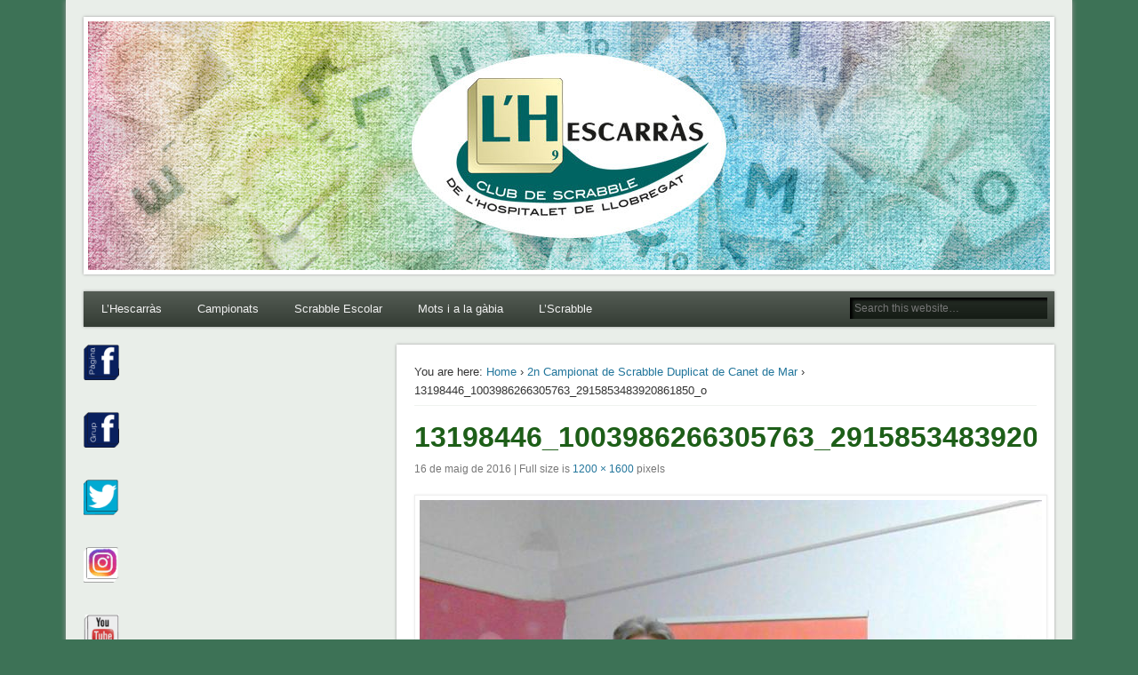

--- FILE ---
content_type: text/html; charset=UTF-8
request_url: https://www.l-hescarras.cat/2n-campionat-de-scrabble-duplicat-de-canet-de-mar/13198446_1003986266305763_2915853483920861850_o/
body_size: 12156
content:
<!DOCTYPE html>
<html lang="ca">
<head>
<meta charset="UTF-8" />
<meta name="viewport" content="width=device-width" />
<link rel="profile" href="http://gmpg.org/xfn/11" />
<link rel="pingback" href="https://www.l-hescarras.cat/xmlrpc.php" />
<!--[if lt IE 9]>
<script src="https://www.l-hescarras.cat/wp-content/themes/esplanade/scripts/html5.js" type="text/javascript"></script>
<![endif]-->
<meta name='robots' content='index, follow, max-image-preview:large, max-snippet:-1, max-video-preview:-1' />
	<style>img:is([sizes="auto" i], [sizes^="auto," i]) { contain-intrinsic-size: 3000px 1500px }</style>
	
	<!-- This site is optimized with the Yoast SEO plugin v25.1 - https://yoast.com/wordpress/plugins/seo/ -->
	<title>13198446_1003986266305763_2915853483920861850_o - L&#039;Hescarras</title>
	<link rel="canonical" href="https://www.l-hescarras.cat/2n-campionat-de-scrabble-duplicat-de-canet-de-mar/13198446_1003986266305763_2915853483920861850_o/" />
	<meta property="og:locale" content="ca_ES" />
	<meta property="og:type" content="article" />
	<meta property="og:title" content="13198446_1003986266305763_2915853483920861850_o - L&#039;Hescarras" />
	<meta property="og:url" content="https://www.l-hescarras.cat/2n-campionat-de-scrabble-duplicat-de-canet-de-mar/13198446_1003986266305763_2915853483920861850_o/" />
	<meta property="og:site_name" content="L&#039;Hescarras" />
	<meta property="article:publisher" content="https://www.facebook.com/Club-de-Scrabble-de-lHospitalet-de-Llobregat-120901958080304/?hc_location=ufi" />
	<meta property="og:image" content="https://www.l-hescarras.cat/2n-campionat-de-scrabble-duplicat-de-canet-de-mar/13198446_1003986266305763_2915853483920861850_o" />
	<meta property="og:image:width" content="1200" />
	<meta property="og:image:height" content="1600" />
	<meta property="og:image:type" content="image/jpeg" />
	<meta name="twitter:card" content="summary_large_image" />
	<meta name="twitter:site" content="@lhescarrascat" />
	<script type="application/ld+json" class="yoast-schema-graph">{"@context":"https://schema.org","@graph":[{"@type":"WebPage","@id":"https://www.l-hescarras.cat/2n-campionat-de-scrabble-duplicat-de-canet-de-mar/13198446_1003986266305763_2915853483920861850_o/","url":"https://www.l-hescarras.cat/2n-campionat-de-scrabble-duplicat-de-canet-de-mar/13198446_1003986266305763_2915853483920861850_o/","name":"13198446_1003986266305763_2915853483920861850_o - L&#039;Hescarras","isPartOf":{"@id":"https://www.l-hescarras.cat/#website"},"primaryImageOfPage":{"@id":"https://www.l-hescarras.cat/2n-campionat-de-scrabble-duplicat-de-canet-de-mar/13198446_1003986266305763_2915853483920861850_o/#primaryimage"},"image":{"@id":"https://www.l-hescarras.cat/2n-campionat-de-scrabble-duplicat-de-canet-de-mar/13198446_1003986266305763_2915853483920861850_o/#primaryimage"},"thumbnailUrl":"https://www.l-hescarras.cat/wp-content/uploads/13198446_1003986266305763_2915853483920861850_o.jpg","datePublished":"2016-05-16T18:40:42+00:00","breadcrumb":{"@id":"https://www.l-hescarras.cat/2n-campionat-de-scrabble-duplicat-de-canet-de-mar/13198446_1003986266305763_2915853483920861850_o/#breadcrumb"},"inLanguage":"ca","potentialAction":[{"@type":"ReadAction","target":["https://www.l-hescarras.cat/2n-campionat-de-scrabble-duplicat-de-canet-de-mar/13198446_1003986266305763_2915853483920861850_o/"]}]},{"@type":"ImageObject","inLanguage":"ca","@id":"https://www.l-hescarras.cat/2n-campionat-de-scrabble-duplicat-de-canet-de-mar/13198446_1003986266305763_2915853483920861850_o/#primaryimage","url":"https://www.l-hescarras.cat/wp-content/uploads/13198446_1003986266305763_2915853483920861850_o.jpg","contentUrl":"https://www.l-hescarras.cat/wp-content/uploads/13198446_1003986266305763_2915853483920861850_o.jpg","width":1200,"height":1600},{"@type":"BreadcrumbList","@id":"https://www.l-hescarras.cat/2n-campionat-de-scrabble-duplicat-de-canet-de-mar/13198446_1003986266305763_2915853483920861850_o/#breadcrumb","itemListElement":[{"@type":"ListItem","position":1,"name":"Home","item":"https://www.l-hescarras.cat/"},{"@type":"ListItem","position":2,"name":"2n Campionat de Scrabble Duplicat de Canet de Mar","item":"https://www.l-hescarras.cat/2n-campionat-de-scrabble-duplicat-de-canet-de-mar/"},{"@type":"ListItem","position":3,"name":"13198446_1003986266305763_2915853483920861850_o"}]},{"@type":"WebSite","@id":"https://www.l-hescarras.cat/#website","url":"https://www.l-hescarras.cat/","name":"Hescarras-club-scrabble-hospitalet-llobregat","description":"Club de Scrabble de L&#039;Hospitalet de Llobregat","publisher":{"@id":"https://www.l-hescarras.cat/#organization"},"potentialAction":[{"@type":"SearchAction","target":{"@type":"EntryPoint","urlTemplate":"https://www.l-hescarras.cat/?s={search_term_string}"},"query-input":{"@type":"PropertyValueSpecification","valueRequired":true,"valueName":"search_term_string"}}],"inLanguage":"ca"},{"@type":"Organization","@id":"https://www.l-hescarras.cat/#organization","name":"Club de Scrabble de l'Hospitalet de Llobregat","url":"https://www.l-hescarras.cat/","logo":{"@type":"ImageObject","inLanguage":"ca","@id":"https://www.l-hescarras.cat/#/schema/logo/image/","url":"https://www.l-hescarras.cat/wp-content/uploads/logo-lhescarras.jpg","contentUrl":"https://www.l-hescarras.cat/wp-content/uploads/logo-lhescarras.jpg","width":698,"height":376,"caption":"Club de Scrabble de l'Hospitalet de Llobregat"},"image":{"@id":"https://www.l-hescarras.cat/#/schema/logo/image/"},"sameAs":["https://www.facebook.com/Club-de-Scrabble-de-lHospitalet-de-Llobregat-120901958080304/?hc_location=ufi","https://x.com/lhescarrascat","https://www.youtube.com/channel/UC4R_5KuzjpVBnbH_bakkWYA"]}]}</script>
	<!-- / Yoast SEO plugin. -->


<link rel="alternate" type="application/rss+xml" title="L&#039;Hescarras &raquo; Canal d&#039;informació" href="https://www.l-hescarras.cat/feed/" />
<link rel="alternate" type="application/rss+xml" title="L&#039;Hescarras &raquo; Canal dels comentaris" href="https://www.l-hescarras.cat/comments/feed/" />
<link rel="alternate" type="application/rss+xml" title="L&#039;Hescarras &raquo; 13198446_1003986266305763_2915853483920861850_o Canal dels comentaris" href="https://www.l-hescarras.cat/2n-campionat-de-scrabble-duplicat-de-canet-de-mar/13198446_1003986266305763_2915853483920861850_o/feed/" />
<script type="text/javascript">
/* <![CDATA[ */
window._wpemojiSettings = {"baseUrl":"https:\/\/s.w.org\/images\/core\/emoji\/16.0.1\/72x72\/","ext":".png","svgUrl":"https:\/\/s.w.org\/images\/core\/emoji\/16.0.1\/svg\/","svgExt":".svg","source":{"concatemoji":"https:\/\/www.l-hescarras.cat\/wp-includes\/js\/wp-emoji-release.min.js?ver=6.8.3"}};
/*! This file is auto-generated */
!function(s,n){var o,i,e;function c(e){try{var t={supportTests:e,timestamp:(new Date).valueOf()};sessionStorage.setItem(o,JSON.stringify(t))}catch(e){}}function p(e,t,n){e.clearRect(0,0,e.canvas.width,e.canvas.height),e.fillText(t,0,0);var t=new Uint32Array(e.getImageData(0,0,e.canvas.width,e.canvas.height).data),a=(e.clearRect(0,0,e.canvas.width,e.canvas.height),e.fillText(n,0,0),new Uint32Array(e.getImageData(0,0,e.canvas.width,e.canvas.height).data));return t.every(function(e,t){return e===a[t]})}function u(e,t){e.clearRect(0,0,e.canvas.width,e.canvas.height),e.fillText(t,0,0);for(var n=e.getImageData(16,16,1,1),a=0;a<n.data.length;a++)if(0!==n.data[a])return!1;return!0}function f(e,t,n,a){switch(t){case"flag":return n(e,"\ud83c\udff3\ufe0f\u200d\u26a7\ufe0f","\ud83c\udff3\ufe0f\u200b\u26a7\ufe0f")?!1:!n(e,"\ud83c\udde8\ud83c\uddf6","\ud83c\udde8\u200b\ud83c\uddf6")&&!n(e,"\ud83c\udff4\udb40\udc67\udb40\udc62\udb40\udc65\udb40\udc6e\udb40\udc67\udb40\udc7f","\ud83c\udff4\u200b\udb40\udc67\u200b\udb40\udc62\u200b\udb40\udc65\u200b\udb40\udc6e\u200b\udb40\udc67\u200b\udb40\udc7f");case"emoji":return!a(e,"\ud83e\udedf")}return!1}function g(e,t,n,a){var r="undefined"!=typeof WorkerGlobalScope&&self instanceof WorkerGlobalScope?new OffscreenCanvas(300,150):s.createElement("canvas"),o=r.getContext("2d",{willReadFrequently:!0}),i=(o.textBaseline="top",o.font="600 32px Arial",{});return e.forEach(function(e){i[e]=t(o,e,n,a)}),i}function t(e){var t=s.createElement("script");t.src=e,t.defer=!0,s.head.appendChild(t)}"undefined"!=typeof Promise&&(o="wpEmojiSettingsSupports",i=["flag","emoji"],n.supports={everything:!0,everythingExceptFlag:!0},e=new Promise(function(e){s.addEventListener("DOMContentLoaded",e,{once:!0})}),new Promise(function(t){var n=function(){try{var e=JSON.parse(sessionStorage.getItem(o));if("object"==typeof e&&"number"==typeof e.timestamp&&(new Date).valueOf()<e.timestamp+604800&&"object"==typeof e.supportTests)return e.supportTests}catch(e){}return null}();if(!n){if("undefined"!=typeof Worker&&"undefined"!=typeof OffscreenCanvas&&"undefined"!=typeof URL&&URL.createObjectURL&&"undefined"!=typeof Blob)try{var e="postMessage("+g.toString()+"("+[JSON.stringify(i),f.toString(),p.toString(),u.toString()].join(",")+"));",a=new Blob([e],{type:"text/javascript"}),r=new Worker(URL.createObjectURL(a),{name:"wpTestEmojiSupports"});return void(r.onmessage=function(e){c(n=e.data),r.terminate(),t(n)})}catch(e){}c(n=g(i,f,p,u))}t(n)}).then(function(e){for(var t in e)n.supports[t]=e[t],n.supports.everything=n.supports.everything&&n.supports[t],"flag"!==t&&(n.supports.everythingExceptFlag=n.supports.everythingExceptFlag&&n.supports[t]);n.supports.everythingExceptFlag=n.supports.everythingExceptFlag&&!n.supports.flag,n.DOMReady=!1,n.readyCallback=function(){n.DOMReady=!0}}).then(function(){return e}).then(function(){var e;n.supports.everything||(n.readyCallback(),(e=n.source||{}).concatemoji?t(e.concatemoji):e.wpemoji&&e.twemoji&&(t(e.twemoji),t(e.wpemoji)))}))}((window,document),window._wpemojiSettings);
/* ]]> */
</script>
<style id='wp-emoji-styles-inline-css' type='text/css'>

	img.wp-smiley, img.emoji {
		display: inline !important;
		border: none !important;
		box-shadow: none !important;
		height: 1em !important;
		width: 1em !important;
		margin: 0 0.07em !important;
		vertical-align: -0.1em !important;
		background: none !important;
		padding: 0 !important;
	}
</style>
<link rel='stylesheet' id='wp-block-library-css' href='https://www.l-hescarras.cat/wp-includes/css/dist/block-library/style.min.css?ver=6.8.3' type='text/css' media='all' />
<style id='classic-theme-styles-inline-css' type='text/css'>
/*! This file is auto-generated */
.wp-block-button__link{color:#fff;background-color:#32373c;border-radius:9999px;box-shadow:none;text-decoration:none;padding:calc(.667em + 2px) calc(1.333em + 2px);font-size:1.125em}.wp-block-file__button{background:#32373c;color:#fff;text-decoration:none}
</style>
<style id='global-styles-inline-css' type='text/css'>
:root{--wp--preset--aspect-ratio--square: 1;--wp--preset--aspect-ratio--4-3: 4/3;--wp--preset--aspect-ratio--3-4: 3/4;--wp--preset--aspect-ratio--3-2: 3/2;--wp--preset--aspect-ratio--2-3: 2/3;--wp--preset--aspect-ratio--16-9: 16/9;--wp--preset--aspect-ratio--9-16: 9/16;--wp--preset--color--black: #000000;--wp--preset--color--cyan-bluish-gray: #abb8c3;--wp--preset--color--white: #ffffff;--wp--preset--color--pale-pink: #f78da7;--wp--preset--color--vivid-red: #cf2e2e;--wp--preset--color--luminous-vivid-orange: #ff6900;--wp--preset--color--luminous-vivid-amber: #fcb900;--wp--preset--color--light-green-cyan: #7bdcb5;--wp--preset--color--vivid-green-cyan: #00d084;--wp--preset--color--pale-cyan-blue: #8ed1fc;--wp--preset--color--vivid-cyan-blue: #0693e3;--wp--preset--color--vivid-purple: #9b51e0;--wp--preset--gradient--vivid-cyan-blue-to-vivid-purple: linear-gradient(135deg,rgba(6,147,227,1) 0%,rgb(155,81,224) 100%);--wp--preset--gradient--light-green-cyan-to-vivid-green-cyan: linear-gradient(135deg,rgb(122,220,180) 0%,rgb(0,208,130) 100%);--wp--preset--gradient--luminous-vivid-amber-to-luminous-vivid-orange: linear-gradient(135deg,rgba(252,185,0,1) 0%,rgba(255,105,0,1) 100%);--wp--preset--gradient--luminous-vivid-orange-to-vivid-red: linear-gradient(135deg,rgba(255,105,0,1) 0%,rgb(207,46,46) 100%);--wp--preset--gradient--very-light-gray-to-cyan-bluish-gray: linear-gradient(135deg,rgb(238,238,238) 0%,rgb(169,184,195) 100%);--wp--preset--gradient--cool-to-warm-spectrum: linear-gradient(135deg,rgb(74,234,220) 0%,rgb(151,120,209) 20%,rgb(207,42,186) 40%,rgb(238,44,130) 60%,rgb(251,105,98) 80%,rgb(254,248,76) 100%);--wp--preset--gradient--blush-light-purple: linear-gradient(135deg,rgb(255,206,236) 0%,rgb(152,150,240) 100%);--wp--preset--gradient--blush-bordeaux: linear-gradient(135deg,rgb(254,205,165) 0%,rgb(254,45,45) 50%,rgb(107,0,62) 100%);--wp--preset--gradient--luminous-dusk: linear-gradient(135deg,rgb(255,203,112) 0%,rgb(199,81,192) 50%,rgb(65,88,208) 100%);--wp--preset--gradient--pale-ocean: linear-gradient(135deg,rgb(255,245,203) 0%,rgb(182,227,212) 50%,rgb(51,167,181) 100%);--wp--preset--gradient--electric-grass: linear-gradient(135deg,rgb(202,248,128) 0%,rgb(113,206,126) 100%);--wp--preset--gradient--midnight: linear-gradient(135deg,rgb(2,3,129) 0%,rgb(40,116,252) 100%);--wp--preset--font-size--small: 13px;--wp--preset--font-size--medium: 20px;--wp--preset--font-size--large: 36px;--wp--preset--font-size--x-large: 42px;--wp--preset--spacing--20: 0.44rem;--wp--preset--spacing--30: 0.67rem;--wp--preset--spacing--40: 1rem;--wp--preset--spacing--50: 1.5rem;--wp--preset--spacing--60: 2.25rem;--wp--preset--spacing--70: 3.38rem;--wp--preset--spacing--80: 5.06rem;--wp--preset--shadow--natural: 6px 6px 9px rgba(0, 0, 0, 0.2);--wp--preset--shadow--deep: 12px 12px 50px rgba(0, 0, 0, 0.4);--wp--preset--shadow--sharp: 6px 6px 0px rgba(0, 0, 0, 0.2);--wp--preset--shadow--outlined: 6px 6px 0px -3px rgba(255, 255, 255, 1), 6px 6px rgba(0, 0, 0, 1);--wp--preset--shadow--crisp: 6px 6px 0px rgba(0, 0, 0, 1);}:where(.is-layout-flex){gap: 0.5em;}:where(.is-layout-grid){gap: 0.5em;}body .is-layout-flex{display: flex;}.is-layout-flex{flex-wrap: wrap;align-items: center;}.is-layout-flex > :is(*, div){margin: 0;}body .is-layout-grid{display: grid;}.is-layout-grid > :is(*, div){margin: 0;}:where(.wp-block-columns.is-layout-flex){gap: 2em;}:where(.wp-block-columns.is-layout-grid){gap: 2em;}:where(.wp-block-post-template.is-layout-flex){gap: 1.25em;}:where(.wp-block-post-template.is-layout-grid){gap: 1.25em;}.has-black-color{color: var(--wp--preset--color--black) !important;}.has-cyan-bluish-gray-color{color: var(--wp--preset--color--cyan-bluish-gray) !important;}.has-white-color{color: var(--wp--preset--color--white) !important;}.has-pale-pink-color{color: var(--wp--preset--color--pale-pink) !important;}.has-vivid-red-color{color: var(--wp--preset--color--vivid-red) !important;}.has-luminous-vivid-orange-color{color: var(--wp--preset--color--luminous-vivid-orange) !important;}.has-luminous-vivid-amber-color{color: var(--wp--preset--color--luminous-vivid-amber) !important;}.has-light-green-cyan-color{color: var(--wp--preset--color--light-green-cyan) !important;}.has-vivid-green-cyan-color{color: var(--wp--preset--color--vivid-green-cyan) !important;}.has-pale-cyan-blue-color{color: var(--wp--preset--color--pale-cyan-blue) !important;}.has-vivid-cyan-blue-color{color: var(--wp--preset--color--vivid-cyan-blue) !important;}.has-vivid-purple-color{color: var(--wp--preset--color--vivid-purple) !important;}.has-black-background-color{background-color: var(--wp--preset--color--black) !important;}.has-cyan-bluish-gray-background-color{background-color: var(--wp--preset--color--cyan-bluish-gray) !important;}.has-white-background-color{background-color: var(--wp--preset--color--white) !important;}.has-pale-pink-background-color{background-color: var(--wp--preset--color--pale-pink) !important;}.has-vivid-red-background-color{background-color: var(--wp--preset--color--vivid-red) !important;}.has-luminous-vivid-orange-background-color{background-color: var(--wp--preset--color--luminous-vivid-orange) !important;}.has-luminous-vivid-amber-background-color{background-color: var(--wp--preset--color--luminous-vivid-amber) !important;}.has-light-green-cyan-background-color{background-color: var(--wp--preset--color--light-green-cyan) !important;}.has-vivid-green-cyan-background-color{background-color: var(--wp--preset--color--vivid-green-cyan) !important;}.has-pale-cyan-blue-background-color{background-color: var(--wp--preset--color--pale-cyan-blue) !important;}.has-vivid-cyan-blue-background-color{background-color: var(--wp--preset--color--vivid-cyan-blue) !important;}.has-vivid-purple-background-color{background-color: var(--wp--preset--color--vivid-purple) !important;}.has-black-border-color{border-color: var(--wp--preset--color--black) !important;}.has-cyan-bluish-gray-border-color{border-color: var(--wp--preset--color--cyan-bluish-gray) !important;}.has-white-border-color{border-color: var(--wp--preset--color--white) !important;}.has-pale-pink-border-color{border-color: var(--wp--preset--color--pale-pink) !important;}.has-vivid-red-border-color{border-color: var(--wp--preset--color--vivid-red) !important;}.has-luminous-vivid-orange-border-color{border-color: var(--wp--preset--color--luminous-vivid-orange) !important;}.has-luminous-vivid-amber-border-color{border-color: var(--wp--preset--color--luminous-vivid-amber) !important;}.has-light-green-cyan-border-color{border-color: var(--wp--preset--color--light-green-cyan) !important;}.has-vivid-green-cyan-border-color{border-color: var(--wp--preset--color--vivid-green-cyan) !important;}.has-pale-cyan-blue-border-color{border-color: var(--wp--preset--color--pale-cyan-blue) !important;}.has-vivid-cyan-blue-border-color{border-color: var(--wp--preset--color--vivid-cyan-blue) !important;}.has-vivid-purple-border-color{border-color: var(--wp--preset--color--vivid-purple) !important;}.has-vivid-cyan-blue-to-vivid-purple-gradient-background{background: var(--wp--preset--gradient--vivid-cyan-blue-to-vivid-purple) !important;}.has-light-green-cyan-to-vivid-green-cyan-gradient-background{background: var(--wp--preset--gradient--light-green-cyan-to-vivid-green-cyan) !important;}.has-luminous-vivid-amber-to-luminous-vivid-orange-gradient-background{background: var(--wp--preset--gradient--luminous-vivid-amber-to-luminous-vivid-orange) !important;}.has-luminous-vivid-orange-to-vivid-red-gradient-background{background: var(--wp--preset--gradient--luminous-vivid-orange-to-vivid-red) !important;}.has-very-light-gray-to-cyan-bluish-gray-gradient-background{background: var(--wp--preset--gradient--very-light-gray-to-cyan-bluish-gray) !important;}.has-cool-to-warm-spectrum-gradient-background{background: var(--wp--preset--gradient--cool-to-warm-spectrum) !important;}.has-blush-light-purple-gradient-background{background: var(--wp--preset--gradient--blush-light-purple) !important;}.has-blush-bordeaux-gradient-background{background: var(--wp--preset--gradient--blush-bordeaux) !important;}.has-luminous-dusk-gradient-background{background: var(--wp--preset--gradient--luminous-dusk) !important;}.has-pale-ocean-gradient-background{background: var(--wp--preset--gradient--pale-ocean) !important;}.has-electric-grass-gradient-background{background: var(--wp--preset--gradient--electric-grass) !important;}.has-midnight-gradient-background{background: var(--wp--preset--gradient--midnight) !important;}.has-small-font-size{font-size: var(--wp--preset--font-size--small) !important;}.has-medium-font-size{font-size: var(--wp--preset--font-size--medium) !important;}.has-large-font-size{font-size: var(--wp--preset--font-size--large) !important;}.has-x-large-font-size{font-size: var(--wp--preset--font-size--x-large) !important;}
:where(.wp-block-post-template.is-layout-flex){gap: 1.25em;}:where(.wp-block-post-template.is-layout-grid){gap: 1.25em;}
:where(.wp-block-columns.is-layout-flex){gap: 2em;}:where(.wp-block-columns.is-layout-grid){gap: 2em;}
:root :where(.wp-block-pullquote){font-size: 1.5em;line-height: 1.6;}
</style>
<link rel='stylesheet' id='esplanade-web-font-css' href='http://fonts.googleapis.com/css?family=Droid+Sans:regular,italic,bold,bolditalic&#038;subset=latin' type='text/css' media='all' />
<link rel='stylesheet' id='esplanade-css' href='https://www.l-hescarras.cat/wp-content/themes/esplanade/style.css' type='text/css' media='all' />
<link rel='stylesheet' id='nature-css' href='https://www.l-hescarras.cat/wp-content/themes/esplanade/styles/nature.css' type='text/css' media='all' />
<style id='akismet-widget-style-inline-css' type='text/css'>

			.a-stats {
				--akismet-color-mid-green: #357b49;
				--akismet-color-white: #fff;
				--akismet-color-light-grey: #f6f7f7;

				max-width: 350px;
				width: auto;
			}

			.a-stats * {
				all: unset;
				box-sizing: border-box;
			}

			.a-stats strong {
				font-weight: 600;
			}

			.a-stats a.a-stats__link,
			.a-stats a.a-stats__link:visited,
			.a-stats a.a-stats__link:active {
				background: var(--akismet-color-mid-green);
				border: none;
				box-shadow: none;
				border-radius: 8px;
				color: var(--akismet-color-white);
				cursor: pointer;
				display: block;
				font-family: -apple-system, BlinkMacSystemFont, 'Segoe UI', 'Roboto', 'Oxygen-Sans', 'Ubuntu', 'Cantarell', 'Helvetica Neue', sans-serif;
				font-weight: 500;
				padding: 12px;
				text-align: center;
				text-decoration: none;
				transition: all 0.2s ease;
			}

			/* Extra specificity to deal with TwentyTwentyOne focus style */
			.widget .a-stats a.a-stats__link:focus {
				background: var(--akismet-color-mid-green);
				color: var(--akismet-color-white);
				text-decoration: none;
			}

			.a-stats a.a-stats__link:hover {
				filter: brightness(110%);
				box-shadow: 0 4px 12px rgba(0, 0, 0, 0.06), 0 0 2px rgba(0, 0, 0, 0.16);
			}

			.a-stats .count {
				color: var(--akismet-color-white);
				display: block;
				font-size: 1.5em;
				line-height: 1.4;
				padding: 0 13px;
				white-space: nowrap;
			}
		
</style>
<script type="text/javascript" src="https://www.l-hescarras.cat/wp-includes/js/jquery/jquery.min.js?ver=3.7.1" id="jquery-core-js"></script>
<script type="text/javascript" src="https://www.l-hescarras.cat/wp-includes/js/jquery/jquery-migrate.min.js?ver=3.4.1" id="jquery-migrate-js"></script>
<script type="text/javascript" src="https://www.l-hescarras.cat/wp-content/themes/esplanade/scripts/jquery.flexslider-min.js" id="flexslider-js"></script>
<script type="text/javascript" src="https://www.l-hescarras.cat/wp-content/themes/esplanade/scripts/jquery.fitvids.js" id="fitvids-js"></script>
<script type="text/javascript" src="https://www.l-hescarras.cat/wp-includes/js/swfobject.js?ver=2.2-20120417" id="swfobject-js"></script>
<script type="text/javascript" src="https://www.l-hescarras.cat/wp-content/themes/esplanade/scripts/audio-player.js" id="audio-player-js"></script>
<link rel="https://api.w.org/" href="https://www.l-hescarras.cat/wp-json/" /><link rel="alternate" title="JSON" type="application/json" href="https://www.l-hescarras.cat/wp-json/wp/v2/media/3085" /><link rel="EditURI" type="application/rsd+xml" title="RSD" href="https://www.l-hescarras.cat/xmlrpc.php?rsd" />
<meta name="generator" content="WordPress 6.8.3" />
<link rel='shortlink' href='https://www.l-hescarras.cat/?p=3085' />
<link rel="alternate" title="oEmbed (JSON)" type="application/json+oembed" href="https://www.l-hescarras.cat/wp-json/oembed/1.0/embed?url=https%3A%2F%2Fwww.l-hescarras.cat%2F2n-campionat-de-scrabble-duplicat-de-canet-de-mar%2F13198446_1003986266305763_2915853483920861850_o%2F" />
<link rel="alternate" title="oEmbed (XML)" type="text/xml+oembed" href="https://www.l-hescarras.cat/wp-json/oembed/1.0/embed?url=https%3A%2F%2Fwww.l-hescarras.cat%2F2n-campionat-de-scrabble-duplicat-de-canet-de-mar%2F13198446_1003986266305763_2915853483920861850_o%2F&#038;format=xml" />
<script>
/* <![CDATA[ */
	jQuery(document).ready(function($) {
		$('.nav-toggle').click(function() {
			$('#access div ul:first-child').slideToggle(250);
			return false;
		});
		if( ($(window).width() > 640) || ($(document).width() > 640) ) {
							$('#access li').mouseenter(function() {
					$(this).children('ul').css('display', 'none').stop(true, true).slideToggle(250).css('display', 'block').children('ul').css('display', 'none');
				});
				$('#access li').mouseleave(function() {
					$(this).children('ul').stop(true, true).fadeOut(250).css('display', 'block');
				})
					} else {
			$('#access li').each(function() {
				if($(this).children('ul').length)
					$(this).append('<span class="drop-down-toggle"><span class="drop-down-arrow"></span></span>');
			});
			$('.drop-down-toggle').click(function() {
				$(this).parent().children('ul').slideToggle(250);
			});
		}
				$(".entry-attachment, .entry-content").fitVids({ customSelector: "iframe, object, embed"});
	});
	jQuery(window).load(function() {
			});
	AudioPlayer.setup("https://www.l-hescarras.cat/wp-content/themes/esplanade/audio-player/player.swf", {  
		width: 320  
	});
/* ]]> */
</script>
<style type="text/css">
																									h1, h2, h3, h4, h5, h6,
			.entry-title,
			.entry-title a {
				color:#1d5e18;
			}
																#footer-area .widget-title {
			color:#f7f7f7;
		}
				#copyright {
			color:#78fc6c;
		}
			</style>
<style type="text/css">
	#site-title,
	#site-description {
		position:absolute !important;
		clip:rect(1px 1px 1px 1px); /* IE6, IE7 */
		clip:rect(1px, 1px, 1px, 1px);
	}
	#header-image {
		margin:1.76% 0;
	}
</style>
<style type="text/css" id="custom-background-css">
body.custom-background { background-color: #3d7256; }
</style>
	</head>

<body class="attachment wp-singular attachment-template-default single single-attachment postid-3085 attachmentid-3085 attachment-jpeg custom-background wp-theme-esplanade page-template-template-sidebar-content-php">
	<div id="wrapper">
		<header id="header">
			<div id="site-title"><a href="https://www.l-hescarras.cat/" rel="home">L&#039;Hescarras</a></div>
							<div id="site-description">Club de Scrabble de L&#039;Hospitalet de Llobregat</div>
									<div class="clear"></div>
							<a href="https://www.l-hescarras.cat/" rel="home">
					<img id="header-image" src="https://www.l-hescarras.cat/wp-content/uploads/cropped-caratula_web_LH_1082x280_.jpg" alt="L&#039;Hescarras" width="1082" height="280" />
				</a>
						<nav id="access">
				<a class="nav-toggle" href="#">Navigation</a>
				<div class="menu-inici-container"><ul id="menu-inici" class="menu"><li id="menu-item-1493" class="menu-item menu-item-type-post_type menu-item-object-page menu-item-has-children menu-item-1493"><a href="https://www.l-hescarras.cat/qui-som/">L&#8217;Hescarràs</a>
<ul class="sub-menu">
	<li id="menu-item-1494" class="menu-item menu-item-type-post_type menu-item-object-page menu-item-1494"><a href="https://www.l-hescarras.cat/qui-som/contacta/">Contacta</a></li>
	<li id="menu-item-2391" class="menu-item menu-item-type-post_type menu-item-object-page menu-item-2391"><a href="https://www.l-hescarras.cat/qui-som/socis/">Què cal per ser soci?</a></li>
	<li id="menu-item-1495" class="menu-item menu-item-type-post_type menu-item-object-page menu-item-1495"><a href="https://www.l-hescarras.cat/qui-som/historia-del-club/">Història del Club</a></li>
	<li id="menu-item-3154" class="menu-item menu-item-type-post_type menu-item-object-page menu-item-3154"><a href="https://www.l-hescarras.cat/qui-som/transparencia/">Transparència</a></li>
	<li id="menu-item-1502" class="menu-item menu-item-type-post_type menu-item-object-page menu-item-1502"><a href="https://www.l-hescarras.cat/mitjans/">Mitjans</a></li>
	<li id="menu-item-2510" class="menu-item menu-item-type-post_type menu-item-object-page menu-item-2510"><a href="https://www.l-hescarras.cat/qui-som/biblioteques/">Biblioteques</a></li>
	<li id="menu-item-3513" class="menu-item menu-item-type-post_type menu-item-object-page menu-item-3513"><a href="https://www.l-hescarras.cat/qui-som/patrocinadors/">Col·laboradors</a></li>
	<li id="menu-item-1506" class="menu-item menu-item-type-post_type menu-item-object-page menu-item-1506"><a href="https://www.l-hescarras.cat/enllacos/">Enllaços</a></li>
</ul>
</li>
<li id="menu-item-2813" class="menu-item menu-item-type-post_type menu-item-object-page menu-item-has-children menu-item-2813"><a href="https://www.l-hescarras.cat/campionats-duplicats/">Campionats</a>
<ul class="sub-menu">
	<li id="menu-item-1496" class="menu-item menu-item-type-post_type menu-item-object-page menu-item-1496"><a href="https://www.l-hescarras.cat/campionats-duplicats/campionats/">Campionats clàssics</a></li>
	<li id="menu-item-2814" class="menu-item menu-item-type-post_type menu-item-object-page menu-item-2814"><a href="https://www.l-hescarras.cat/campionats-duplicats/campionats-duplicats/">Campionats duplicats</a></li>
	<li id="menu-item-3333" class="menu-item menu-item-type-post_type menu-item-object-page menu-item-3333"><a href="https://www.l-hescarras.cat/campionats-duplicats/campeonatos-clasicos/">Campeonatos clásicos</a></li>
</ul>
</li>
<li id="menu-item-1498" class="menu-item menu-item-type-post_type menu-item-object-page menu-item-has-children menu-item-1498"><a href="https://www.l-hescarras.cat/scrabble-escolar/">Scrabble Escolar</a>
<ul class="sub-menu">
	<li id="menu-item-1499" class="menu-item menu-item-type-post_type menu-item-object-page menu-item-1499"><a href="https://www.l-hescarras.cat/scrabble-escolar/dibuixos-per-acolorir/">Dibuixos per acolorir</a></li>
</ul>
</li>
<li id="menu-item-1500" class="menu-item menu-item-type-post_type menu-item-object-page menu-item-1500"><a href="https://www.l-hescarras.cat/mots-gabia/">Mots i a la gàbia</a></li>
<li id="menu-item-1507" class="menu-item menu-item-type-post_type menu-item-object-page menu-item-has-children menu-item-1507"><a href="https://www.l-hescarras.cat/scrabble/">L’Scrabble</a>
<ul class="sub-menu">
	<li id="menu-item-1508" class="menu-item menu-item-type-post_type menu-item-object-page menu-item-1508"><a href="https://www.l-hescarras.cat/?page_id=625">Història de l’Scrabble</a></li>
	<li id="menu-item-1509" class="menu-item menu-item-type-post_type menu-item-object-page menu-item-1509"><a href="https://www.l-hescarras.cat/scrabble/materials/">Materials</a></li>
	<li id="menu-item-1510" class="menu-item menu-item-type-post_type menu-item-object-page menu-item-1510"><a href="https://www.l-hescarras.cat/scrabble/ranquing-classic/">Rànquing Clàssic (RaScCat)</a></li>
</ul>
</li>
</ul></div>				<form role="search" method="get" id="searchform" action="https://www.l-hescarras.cat//" >
	<input type="text" value="" placeholder="Search this website&#8230;" name="s" id="s" />
	<input type="submit" id="searchsubmit" value="Search" />
</form>				<div class="clear"></div>
			</nav><!-- #access -->
		</header><!-- #header -->	<div id="container">
				<section id="content">
							<article class="post-3085 attachment type-attachment status-inherit hentry" id="post-3085">
					<div class="entry">
													<div id="location">
									<div id="breadcrumbs">
	<span class="prefix-text">You are here:</span>
	<a href="https://www.l-hescarras.cat/" rel="home">Home</a>
	 &rsaquo; <a href="https://www.l-hescarras.cat/2n-campionat-de-scrabble-duplicat-de-canet-de-mar/" rel="gallery">2n Campionat de Scrabble Duplicat de Canet de Mar</a> &rsaquo; 13198446_1003986266305763_2915853483920861850_o	</div>
							</div><!-- #location -->
												<header class="entry-header">
							<h1 class="entry-title">13198446_1003986266305763_2915853483920861850_o</h1>
							<aside class="entry-meta">
								16 de maig de 2016 | 
																Full size is								<a href="https://www.l-hescarras.cat/wp-content/uploads/13198446_1003986266305763_2915853483920861850_o.jpg" title="Link to full-size image">1200 &times; 1600</a>
								pixels															</aside><!-- .entry-meta -->
						</header><!-- .entry-header -->
						<div class="entry-content">
							<figure class="entry-attachment">
								<a href="https://www.l-hescarras.cat/wp-content/uploads/13198446_1003986266305763_2915853483920861850_o.jpg" title="13198446_1003986266305763_2915853483920861850_o" rel="attachment">
									<img width="700" height="933" src="https://www.l-hescarras.cat/wp-content/uploads/13198446_1003986266305763_2915853483920861850_o-700x933.jpg" class="attachment-attachment-thumb size-attachment-thumb" alt="" decoding="async" fetchpriority="high" srcset="https://www.l-hescarras.cat/wp-content/uploads/13198446_1003986266305763_2915853483920861850_o-700x933.jpg 700w, https://www.l-hescarras.cat/wp-content/uploads/13198446_1003986266305763_2915853483920861850_o-300x400.jpg 300w, https://www.l-hescarras.cat/wp-content/uploads/13198446_1003986266305763_2915853483920861850_o-620x826.jpg 620w, https://www.l-hescarras.cat/wp-content/uploads/13198446_1003986266305763_2915853483920861850_o-940x1253.jpg 940w, https://www.l-hescarras.cat/wp-content/uploads/13198446_1003986266305763_2915853483920861850_o.jpg 1200w" sizes="(max-width: 700px) 100vw, 700px" />								</a>
															</figure><!-- .entry-attachment -->
							<div class="clear"></div>
						</div><!-- .entry-content -->
						<footer class="entry-utility">
									<div id="attachment-nav">
			<div class="nav-next"><a rel='attachment' href='https://www.l-hescarras.cat/2n-campionat-de-scrabble-duplicat-de-canet-de-mar/13173390_1003986262972430_3573837671332907631_o/'><img width="300" height="400" src="https://www.l-hescarras.cat/wp-content/uploads/13173390_1003986262972430_3573837671332907631_o-300x400.jpg" class="attachment-thumbnail size-thumbnail" alt="13173390_1003986262972430_3573837671332907631_o" decoding="async" srcset="https://www.l-hescarras.cat/wp-content/uploads/13173390_1003986262972430_3573837671332907631_o-300x400.jpg 300w, https://www.l-hescarras.cat/wp-content/uploads/13173390_1003986262972430_3573837671332907631_o-620x826.jpg 620w, https://www.l-hescarras.cat/wp-content/uploads/13173390_1003986262972430_3573837671332907631_o-940x1253.jpg 940w, https://www.l-hescarras.cat/wp-content/uploads/13173390_1003986262972430_3573837671332907631_o-700x933.jpg 700w, https://www.l-hescarras.cat/wp-content/uploads/13173390_1003986262972430_3573837671332907631_o.jpg 1200w" sizes="(max-width: 300px) 100vw, 300px" /></a></div>
			<div class="nav-previous"><a rel='attachment' href='https://www.l-hescarras.cat/2n-campionat-de-scrabble-duplicat-de-canet-de-mar/13131588_1003984669639256_4867201248972520868_o/'><img width="300" height="225" src="https://www.l-hescarras.cat/wp-content/uploads/13131588_1003984669639256_4867201248972520868_o-300x225.jpg" class="attachment-thumbnail size-thumbnail" alt="13131588_1003984669639256_4867201248972520868_o" decoding="async" srcset="https://www.l-hescarras.cat/wp-content/uploads/13131588_1003984669639256_4867201248972520868_o-300x225.jpg 300w, https://www.l-hescarras.cat/wp-content/uploads/13131588_1003984669639256_4867201248972520868_o-620x465.jpg 620w, https://www.l-hescarras.cat/wp-content/uploads/13131588_1003984669639256_4867201248972520868_o-940x705.jpg 940w, https://www.l-hescarras.cat/wp-content/uploads/13131588_1003984669639256_4867201248972520868_o-268x200.jpg 268w, https://www.l-hescarras.cat/wp-content/uploads/13131588_1003984669639256_4867201248972520868_o-700x525.jpg 700w, https://www.l-hescarras.cat/wp-content/uploads/13131588_1003984669639256_4867201248972520868_o.jpg 1600w" sizes="(max-width: 300px) 100vw, 300px" /></a></div>
			<div class="clear"></div>
		</div><!-- #attachment-nav -->
																		<div class="social-bookmarks">
			<p>Did you like this article? Share it with your friends!</p>
							<div class="facebook-like">
					<div id="fb-root"></div>
					<script>
						(function(d, s, id) {
							var js, fjs = d.getElementsByTagName(s)[0];
							if (d.getElementById(id)) return;
							js = d.createElement(s); js.id = id;
							js.src = "//connect.facebook.net/en_US/all.js#xfbml=1";
							fjs.parentNode.insertBefore(js, fjs);
						}(document, 'script', 'facebook-jssdk'));
					</script>
					<div class="fb-like" data-href="https://www.l-hescarras.cat/2n-campionat-de-scrabble-duplicat-de-canet-de-mar/13198446_1003986266305763_2915853483920861850_o/" data-send="false" data-layout="button_count" data-width="110" data-show-faces="false" data-font="arial"></div>
				</div><!-- .facebook-like -->
										<div class="twitter-button">
					<a href="https://twitter.com/share" class="twitter-share-button" data-url="https://www.l-hescarras.cat/2n-campionat-de-scrabble-duplicat-de-canet-de-mar/13198446_1003986266305763_2915853483920861850_o/">Tweet</a>
					<script>!function(d,s,id){var js,fjs=d.getElementsByTagName(s)[0];if(!d.getElementById(id)){js=d.createElement(s);js.id=id;js.src="//platform.twitter.com/widgets.js";fjs.parentNode.insertBefore(js,fjs);}}(document,"script","twitter-wjs");</script>
				</div><!-- .twitter-button -->
										<div class="google-plus">
					<div class="g-plusone" data-size="medium" data-href="https://www.l-hescarras.cat/2n-campionat-de-scrabble-duplicat-de-canet-de-mar/13198446_1003986266305763_2915853483920861850_o/"></div>
					<script type="text/javascript">
						(function() {
							var po = document.createElement('script'); po.type = 'text/javascript'; po.async = true;
							po.src = 'https://apis.google.com/js/plusone.js';
							var s = document.getElementsByTagName('script')[0]; s.parentNode.insertBefore(po, s);
						})();
					</script>
				</div><!-- .google-plus -->
										<div class="pinterest-button">
					<a href="http://pinterest.com/pin/create/button/?url=https%3A%2F%2Fwww.l-hescarras.cat%2F2n-campionat-de-scrabble-duplicat-de-canet-de-mar%2F13198446_1003986266305763_2915853483920861850_o%2F&#038;media=https%3A%2F%2Fwww.l-hescarras.cat%2Fwp-content%2Fuploads%2F13198446_1003986266305763_2915853483920861850_o.jpg&#038;description=" class="pin-it-button" count-layout="horizontal"><img border="0" src="//assets.pinterest.com/images/PinExt.png" title="Pin It" /></a>
					<script>
						(function(d, s, id) {
							var js, pjs = d.getElementsByTagName(s)[0];
							if (d.getElementById(id)) return;
							js = d.createElement(s); js.id = id;
							js.src = "//assets.pinterest.com/js/pinit.js";
							pjs.parentNode.insertBefore(js, pjs);
						}(document, 'script', 'pinterest-js'));
					</script>
				</div>
						<div class="clear"></div>
		</div><!-- .social-bookmarks -->
							</footer><!-- .entry-utility -->
					</div><!-- .entry -->
					

	<div id="respond" class="comment-respond">
		<h3 id="reply-title" class="comment-reply-title">Deixa un comentari <small><a rel="nofollow" id="cancel-comment-reply-link" href="/2n-campionat-de-scrabble-duplicat-de-canet-de-mar/13198446_1003986266305763_2915853483920861850_o/#respond" style="display:none;">Cancel·la les respostes</a></small></h3><form action="https://www.l-hescarras.cat/wp-comments-post.php" method="post" id="commentform" class="comment-form"><p class="comment-notes"><span id="email-notes">L'adreça electrònica no es publicarà.</span> <span class="required-field-message">Els camps necessaris estan marcats amb <span class="required">*</span></span></p><p class="comment-form-comment"><label for="comment">Comentari <span class="required">*</span></label> <textarea id="comment" name="comment" cols="45" rows="8" maxlength="65525" required="required"></textarea></p><p class="comment-form-author"><label for="author">Nom <span class="required">*</span></label> <input id="author" name="author" type="text" value="" size="30" maxlength="245" autocomplete="name" required="required" /></p>
<p class="comment-form-email"><label for="email">Correu electrònic <span class="required">*</span></label> <input id="email" name="email" type="text" value="" size="30" maxlength="100" aria-describedby="email-notes" autocomplete="email" required="required" /></p>
<p class="comment-form-url"><label for="url">Lloc web</label> <input id="url" name="url" type="text" value="" size="30" maxlength="200" autocomplete="url" /></p>
<div class="gglcptch gglcptch_v2"><div id="gglcptch_recaptcha_3624986943" class="gglcptch_recaptcha"></div>
				<noscript>
					<div style="width: 302px;">
						<div style="width: 302px; height: 422px; position: relative;">
							<div style="width: 302px; height: 422px; position: absolute;">
								<iframe src="https://www.google.com/recaptcha/api/fallback?k=6Ld7NZIiAAAAAH2OSayji75SIrk1AuxDkVI8CA99" frameborder="0" scrolling="no" style="width: 302px; height:422px; border-style: none;"></iframe>
							</div>
						</div>
						<div style="border-style: none; bottom: 12px; left: 25px; margin: 0px; padding: 0px; right: 25px; background: #f9f9f9; border: 1px solid #c1c1c1; border-radius: 3px; height: 60px; width: 300px;">
							<input type="hidden" id="g-recaptcha-response" name="g-recaptcha-response" class="g-recaptcha-response" style="width: 250px !important; height: 40px !important; border: 1px solid #c1c1c1 !important; margin: 10px 25px !important; padding: 0px !important; resize: none !important;">
						</div>
					</div>
				</noscript></div><p class="form-submit"><input name="submit" type="submit" id="submit" class="submit" value="Envia un comentari" /> <input type='hidden' name='comment_post_ID' value='3085' id='comment_post_ID' />
<input type='hidden' name='comment_parent' id='comment_parent' value='0' />
</p><p style="display: none;"><input type="hidden" id="akismet_comment_nonce" name="akismet_comment_nonce" value="c59f6c2ebc" /></p><p style="display: none !important;" class="akismet-fields-container" data-prefix="ak_"><label>&#916;<textarea name="ak_hp_textarea" cols="45" rows="8" maxlength="100"></textarea></label><input type="hidden" id="ak_js_1" name="ak_js" value="61"/><script>document.getElementById( "ak_js_1" ).setAttribute( "value", ( new Date() ).getTime() );</script></p></form>	</div><!-- #respond -->
	<p class="akismet_comment_form_privacy_notice">This site uses Akismet to reduce spam. <a href="https://akismet.com/privacy/" target="_blank" rel="nofollow noopener">Learn how your comment data is processed.</a></p>				</article><!-- .post -->
					</section><!-- #content -->
					<div id="sidebar">
		<div id="sidebar-top" class="widget-area" role="complementary">
		<aside id="media_image-4" class="widget widget_media_image"><a href="https://www.facebook.com/lhescarrascat" target="_blank"><img width="40" height="40" src="https://www.l-hescarras.cat/wp-content/uploads/logo_FB_pag_fitxa-100x100.gif" class="image wp-image-1892  attachment-40x40 size-40x40" alt="icona FB pagina" style="max-width: 100%; height: auto;" decoding="async" loading="lazy" srcset="https://www.l-hescarras.cat/wp-content/uploads/logo_FB_pag_fitxa-100x100.gif 100w, https://www.l-hescarras.cat/wp-content/uploads/logo_FB_pag_fitxa.gif 109w" sizes="auto, (max-width: 40px) 100vw, 40px" /></a></aside><!-- .widget --><aside id="media_image-5" class="widget widget_media_image"><a href="https://www.facebook.com/groups/105420156273086" target="_blank"><img width="40" height="40" src="https://www.l-hescarras.cat/wp-content/uploads/logo_FB_grup_fitxa-100x100.gif" class="image wp-image-1891  attachment-40x40 size-40x40" alt="facebook club grup" style="max-width: 100%; height: auto;" decoding="async" loading="lazy" srcset="https://www.l-hescarras.cat/wp-content/uploads/logo_FB_grup_fitxa-100x100.gif 100w, https://www.l-hescarras.cat/wp-content/uploads/logo_FB_grup_fitxa.gif 109w" sizes="auto, (max-width: 40px) 100vw, 40px" /></a></aside><!-- .widget --><aside id="media_image-20" class="widget widget_media_image"><a href="https://twitter.com/lhescarrascat" target="_blank"><img width="40" height="39" src="https://www.l-hescarras.cat/wp-content/uploads/logo_twitter_fitxa1-100x100.gif" class="image wp-image-2320  attachment-40x39 size-40x39" alt="logo twitter club" style="max-width: 100%; height: auto;" decoding="async" loading="lazy" srcset="https://www.l-hescarras.cat/wp-content/uploads/logo_twitter_fitxa1-100x100.gif 100w, https://www.l-hescarras.cat/wp-content/uploads/logo_twitter_fitxa1.gif 113w" sizes="auto, (max-width: 40px) 100vw, 40px" /></a></aside><!-- .widget --><aside id="media_image-6" class="widget widget_media_image"><a href="https://www.instagram.com/lhescarrascat_scrabble/" target="_blank"><img width="40" height="39" src="https://www.l-hescarras.cat/wp-content/uploads/logo_instagram_fitxa-100x100.gif" class="image wp-image-4429 alignnone attachment-40x39 size-40x39" alt="logo instagram club" style="max-width: 100%; height: auto;" decoding="async" loading="lazy" srcset="https://www.l-hescarras.cat/wp-content/uploads/logo_instagram_fitxa-100x100.gif 100w, https://www.l-hescarras.cat/wp-content/uploads/logo_instagram_fitxa.gif 113w" sizes="auto, (max-width: 40px) 100vw, 40px" /></a></aside><!-- .widget --><aside id="media_image-7" class="widget widget_media_image"><a href="https://www.youtube.com/channel/UC4R_5KuzjpVBnbH_bakkWYA" target="_blank"><img width="40" height="40" src="https://www.l-hescarras.cat/wp-content/uploads/youtube-100x100.gif" class="image wp-image-1912 alignnone attachment-40x40 size-40x40" alt="" style="max-width: 100%; height: auto;" decoding="async" loading="lazy" srcset="https://www.l-hescarras.cat/wp-content/uploads/youtube-100x100.gif 100w, https://www.l-hescarras.cat/wp-content/uploads/youtube.gif 111w" sizes="auto, (max-width: 40px) 100vw, 40px" /></a></aside><!-- .widget --><aside id="categories-4" class="widget widget_categories"><h3 class="widget-title">Categories</h3>
			<ul>
					<li class="cat-item cat-item-27"><a href="https://www.l-hescarras.cat/category/campionats/">Campionats</a>
</li>
	<li class="cat-item cat-item-26"><a href="https://www.l-hescarras.cat/category/concursos/">Concursos i tornejos</a>
</li>
	<li class="cat-item cat-item-199"><a href="https://www.l-hescarras.cat/category/dinamitzacio-fisc/">Dinamització FISC</a>
</li>
	<li class="cat-item cat-item-19"><a href="https://www.l-hescarras.cat/category/dinamitzacio-lh9/">Dinamització LH9</a>
<ul class='children'>
	<li class="cat-item cat-item-29"><a href="https://www.l-hescarras.cat/category/dinamitzacio-lh9/biblioteques/">Biblioteques</a>
	<ul class='children'>
	<li class="cat-item cat-item-30"><a href="https://www.l-hescarras.cat/category/dinamitzacio-lh9/biblioteques/biblioteca-bellvitge/">Biblioteca Bellvitge</a>
</li>
	<li class="cat-item cat-item-231"><a href="https://www.l-hescarras.cat/category/dinamitzacio-lh9/biblioteques/biblioteca-can-sumarro-biblioteques/">Biblioteca Can Sumarro</a>
</li>
	<li class="cat-item cat-item-350"><a href="https://www.l-hescarras.cat/category/dinamitzacio-lh9/biblioteques/biblioteca-josep-janes/">Biblioteca Josep Janés</a>
</li>
	<li class="cat-item cat-item-36"><a href="https://www.l-hescarras.cat/category/dinamitzacio-lh9/biblioteques/biblioteca-la-florida/">Biblioteca La Florida</a>
</li>
	<li class="cat-item cat-item-389"><a href="https://www.l-hescarras.cat/category/dinamitzacio-lh9/biblioteques/biblioteca-placa-europa/">Biblioteca Plaça Europa</a>
</li>
	<li class="cat-item cat-item-253"><a href="https://www.l-hescarras.cat/category/dinamitzacio-lh9/biblioteques/biblioteca-santa-eulalia/">Biblioteca Santa Eulàlia</a>
</li>
	<li class="cat-item cat-item-32"><a href="https://www.l-hescarras.cat/category/dinamitzacio-lh9/biblioteques/biblioteca-tecla-sala/">Biblioteca Tecla Sala</a>
</li>
	</ul>
</li>
	<li class="cat-item cat-item-234"><a href="https://www.l-hescarras.cat/category/dinamitzacio-lh9/casals/">Casals</a>
</li>
	<li class="cat-item cat-item-705"><a href="https://www.l-hescarras.cat/category/dinamitzacio-lh9/centres-culturals/">Centres culturals</a>
	<ul class='children'>
	<li class="cat-item cat-item-706"><a href="https://www.l-hescarras.cat/category/dinamitzacio-lh9/centres-culturals/sant-josep/">Sant Josep</a>
</li>
	</ul>
</li>
	<li class="cat-item cat-item-17"><a href="https://www.l-hescarras.cat/category/dinamitzacio-lh9/cnl-2/">CNL</a>
</li>
	<li class="cat-item cat-item-266"><a href="https://www.l-hescarras.cat/category/dinamitzacio-lh9/entitats-dinamitzacio-lh9/">Entitats</a>
</li>
	<li class="cat-item cat-item-106"><a href="https://www.l-hescarras.cat/category/dinamitzacio-lh9/festes-fires-i-mostres/">Festes, fires i mostres</a>
</li>
</ul>
</li>
	<li class="cat-item cat-item-57"><a href="https://www.l-hescarras.cat/category/duplicades/">Duplicades</a>
</li>
	<li class="cat-item cat-item-202"><a href="https://www.l-hescarras.cat/category/mitjans/">Mitjans</a>
</li>
	<li class="cat-item cat-item-197"><a href="https://www.l-hescarras.cat/category/mots-gabia/">Mots i a la gabia</a>
<ul class='children'>
	<li class="cat-item cat-item-207"><a href="https://www.l-hescarras.cat/category/mots-gabia/perversions-castellanes/">(Per)versions castellanes</a>
</li>
	<li class="cat-item cat-item-369"><a href="https://www.l-hescarras.cat/category/mots-gabia/la-poesia-i-lscrabble/">La poesia i l&#039;Scrabble</a>
</li>
	<li class="cat-item cat-item-176"><a href="https://www.l-hescarras.cat/category/mots-gabia/no-es-el-que-sembla-2/">No és el que sembla</a>
</li>
	<li class="cat-item cat-item-40"><a href="https://www.l-hescarras.cat/category/mots-gabia/paraula-del-mes/">Paraula del mes</a>
</li>
	<li class="cat-item cat-item-250"><a href="https://www.l-hescarras.cat/category/mots-gabia/qui-no-vol-col/">Qui no vol col dos plats</a>
</li>
	<li class="cat-item cat-item-150"><a href="https://www.l-hescarras.cat/category/mots-gabia/scrabble-tematic/">Scrabble temàtic</a>
</li>
</ul>
</li>
	<li class="cat-item cat-item-188"><a href="https://www.l-hescarras.cat/category/scrabble-escolar-2/">Scrabble Escolar</a>
</li>
	<li class="cat-item cat-item-239"><a href="https://www.l-hescarras.cat/category/torneos-en-castellano/">Torneos en Castellano</a>
</li>
			</ul>

			</aside><!-- .widget --><aside id="block-3" class="widget widget_block widget_media_image"><div class="wp-block-image">
<figure class="aligncenter size-full is-resized"><a href="https://www.cpnl.cat/jocs/" target="_blank" rel=" noreferrer noopener"><img loading="lazy" decoding="async" width="540" height="540" src="https://www.l-hescarras.cat/wp-content/uploads/totjoc.png" alt="" class="wp-image-5004" style="width:423px;height:auto" srcset="https://www.l-hescarras.cat/wp-content/uploads/totjoc.png 540w, https://www.l-hescarras.cat/wp-content/uploads/totjoc-300x300.png 300w, https://www.l-hescarras.cat/wp-content/uploads/totjoc-100x100.png 100w" sizes="auto, (max-width: 540px) 100vw, 540px" /></a></figure></div></aside><!-- .widget -->		<div class="clear"></div>
	</div><!-- #sidebar-top -->
			</div><!-- #sidebar -->			</div><!-- #container -->
		<div id="footer">
				<div id="footer-area" class="widget-area" role="complementary">
		<aside id="rss-2" class="widget widget_rss"><h3 class="widget-title"><a class="rsswidget rss-widget-feed" href="http://www.fiscrabble.cat"><img class="rss-widget-icon" style="border:0" width="14" height="14" src="https://www.l-hescarras.cat/wp-includes/images/rss.png" alt="RSS" loading="lazy" /></a> <a class="rsswidget rss-widget-title" href="https://www.fiscrabble.cat/">FISC</a></h3><ul><li><a class='rsswidget' href='https://www.fiscrabble.cat/ranquing-de-scrabble-en-catala-rasccat-132e-viii-campionat-de-sant-andreu/'>Rànquing de Scrabble en català (RaScCat 132è – VIII Campionat de Sant Andreu)</a> <span class="rss-date">19 de gener de 2026</span><div class="rssSummary">Actualitzem el rànquing de l’Scrabble en català! Després del VIII Campionat de Scrabble de Sant Andreu de Palomar, el rànquing RaScCat es presenta de la manera següent. Consulteu-lo aquí! L&#039;entrada Rànquing de Scrabble en català (RaScCat 132è – VIII Campionat de Sant Andreu) ha aparegut primer a FISC.</div></li><li><a class='rsswidget' href='https://www.fiscrabble.cat/2n-campionat-duplicat-de-scrabble-en-catala-de-barcelona-2/'>2n Campionat Duplicat de Scrabble en català de Barcelona</a> <span class="rss-date">18 de gener de 2026</span><div class="rssSummary">Tornem a fer un Campionat Duplicat de Scrabble en català a Barcelona! Serà a la nostra seu, a La Lleialtat Santsenca (c/ Olzinelles 31). Ens trobarem a la sala A2 de la planta Altell (entresòl). Us convoquem a partir de les 11 h, per poder començar una partida duplicada oficial […] L&#039;entrada 2n Campionat Duplicat [&hellip;]</div></li></ul></aside><!-- .widget --><aside id="rss-3" class="widget widget_rss"><h3 class="widget-title"><a class="rsswidget rss-widget-feed" href="http://www.scrabbleescolar.cat"><img class="rss-widget-icon" style="border:0" width="14" height="14" src="https://www.l-hescarras.cat/wp-includes/images/rss.png" alt="RSS" loading="lazy" /></a> <a class="rsswidget rss-widget-title" href="https://scrabbleescolar.cat/">Scrabble Escolar</a></h3><ul><li><a class='rsswidget' href='https://scrabbleescolar.cat/ies-manolo-hugue-de-caldes-de-montbui-3r-deso-tallers-de-scrabble-2026/'>IES Manolo Hugué de Caldes de Montbui 3r d’ESO Tallers de Scrabble 2026</a> <span class="rss-date">14 de gener de 2026</span><div class="rssSummary">Lletres que bateguen entre llibres: Scrabble a l’IES Manolo Hugué Aquesta setmana, la biblioteca de l’IES Manolo Hugué s’ha transformat en un formiguer de creativitat i enginy. Els alumnes de 3r d’ESO han canviat per un moment el silenci de la lectura pel dringar rítmic de les fitxes de l’Scrabble, omplint l’espai d’una energia compartida [&hellip;]</div></li><li><a class='rsswidget' href='https://scrabbleescolar.cat/ies-betxi-betxi-castello-taller-de-scrabble-pels-alumnes-de-3r-i-4t-deso-2025/'>IES Betxí, Betxí, Castelló, taller de Scrabble pels alumnes de 3r i 4t d’ESO 2025</a> <span class="rss-date">18 de desembre de 2025</span><div class="rssSummary">L’IES Betxí vibra amb l’Scrabble en Valencià! L’IES Betxí s’ha omplert de lletres, enginy i molta diversió gràcies al taller d’Scrabble en Valencià dirigit a 40 alumnes de 3r i 4t de l’ESO. Una jornada on el lèxic ha estat el protagonista i on els joves han demostrat que jugar amb les paraules és la millor manera [&hellip;]</div></li></ul></aside><!-- .widget -->		<div class="clear"></div>
	</div><!-- #footer-area -->
			<div id="copyright">
				<p class="copyright"></p>
								<div class="clear"></div>
			</div><!-- #copyright -->
		</div><!-- #footer -->
	</div><!-- #wrapper -->
<script type="speculationrules">
{"prefetch":[{"source":"document","where":{"and":[{"href_matches":"\/*"},{"not":{"href_matches":["\/wp-*.php","\/wp-admin\/*","\/wp-content\/uploads\/*","\/wp-content\/*","\/wp-content\/plugins\/*","\/wp-content\/themes\/esplanade\/*","\/*\\?(.+)"]}},{"not":{"selector_matches":"a[rel~=\"nofollow\"]"}},{"not":{"selector_matches":".no-prefetch, .no-prefetch a"}}]},"eagerness":"conservative"}]}
</script>
<link rel='stylesheet' id='gglcptch-css' href='https://www.l-hescarras.cat/wp-content/plugins/google-captcha/css/gglcptch.css?ver=1.80' type='text/css' media='all' />
<script type="text/javascript" src="https://www.l-hescarras.cat/wp-includes/js/comment-reply.min.js?ver=6.8.3" id="comment-reply-js" async="async" data-wp-strategy="async"></script>
<script defer type="text/javascript" src="https://www.l-hescarras.cat/wp-content/plugins/akismet/_inc/akismet-frontend.js?ver=1747333523" id="akismet-frontend-js"></script>
<script type="text/javascript" data-cfasync="false" async="async" defer="defer" src="https://www.google.com/recaptcha/api.js?render=explicit&amp;ver=1.80" id="gglcptch_api-js"></script>
<script type="text/javascript" id="gglcptch_script-js-extra">
/* <![CDATA[ */
var gglcptch = {"options":{"version":"v2","sitekey":"6Ld7NZIiAAAAAH2OSayji75SIrk1AuxDkVI8CA99","error":"<strong>Warning<\/strong>:&nbsp;More than one reCAPTCHA has been found in the current form. Please remove all unnecessary reCAPTCHA fields to make it work properly.","disable":0,"theme":"light"},"vars":{"visibility":false}};
/* ]]> */
</script>
<script type="text/javascript" src="https://www.l-hescarras.cat/wp-content/plugins/google-captcha/js/script.js?ver=1.80" id="gglcptch_script-js"></script>
</body>
</html>

--- FILE ---
content_type: text/html; charset=utf-8
request_url: https://accounts.google.com/o/oauth2/postmessageRelay?parent=https%3A%2F%2Fwww.l-hescarras.cat&jsh=m%3B%2F_%2Fscs%2Fabc-static%2F_%2Fjs%2Fk%3Dgapi.lb.en.2kN9-TZiXrM.O%2Fd%3D1%2Frs%3DAHpOoo_B4hu0FeWRuWHfxnZ3V0WubwN7Qw%2Fm%3D__features__
body_size: 161
content:
<!DOCTYPE html><html><head><title></title><meta http-equiv="content-type" content="text/html; charset=utf-8"><meta http-equiv="X-UA-Compatible" content="IE=edge"><meta name="viewport" content="width=device-width, initial-scale=1, minimum-scale=1, maximum-scale=1, user-scalable=0"><script src='https://ssl.gstatic.com/accounts/o/2580342461-postmessagerelay.js' nonce="AgfSdrDPKaFIQc6tLvF-CQ"></script></head><body><script type="text/javascript" src="https://apis.google.com/js/rpc:shindig_random.js?onload=init" nonce="AgfSdrDPKaFIQc6tLvF-CQ"></script></body></html>

--- FILE ---
content_type: text/html; charset=utf-8
request_url: https://www.google.com/recaptcha/api2/anchor?ar=1&k=6Ld7NZIiAAAAAH2OSayji75SIrk1AuxDkVI8CA99&co=aHR0cHM6Ly93d3cubC1oZXNjYXJyYXMuY2F0OjQ0Mw..&hl=en&v=PoyoqOPhxBO7pBk68S4YbpHZ&theme=light&size=normal&anchor-ms=20000&execute-ms=30000&cb=kliwew3nnaew
body_size: 50412
content:
<!DOCTYPE HTML><html dir="ltr" lang="en"><head><meta http-equiv="Content-Type" content="text/html; charset=UTF-8">
<meta http-equiv="X-UA-Compatible" content="IE=edge">
<title>reCAPTCHA</title>
<style type="text/css">
/* cyrillic-ext */
@font-face {
  font-family: 'Roboto';
  font-style: normal;
  font-weight: 400;
  font-stretch: 100%;
  src: url(//fonts.gstatic.com/s/roboto/v48/KFO7CnqEu92Fr1ME7kSn66aGLdTylUAMa3GUBHMdazTgWw.woff2) format('woff2');
  unicode-range: U+0460-052F, U+1C80-1C8A, U+20B4, U+2DE0-2DFF, U+A640-A69F, U+FE2E-FE2F;
}
/* cyrillic */
@font-face {
  font-family: 'Roboto';
  font-style: normal;
  font-weight: 400;
  font-stretch: 100%;
  src: url(//fonts.gstatic.com/s/roboto/v48/KFO7CnqEu92Fr1ME7kSn66aGLdTylUAMa3iUBHMdazTgWw.woff2) format('woff2');
  unicode-range: U+0301, U+0400-045F, U+0490-0491, U+04B0-04B1, U+2116;
}
/* greek-ext */
@font-face {
  font-family: 'Roboto';
  font-style: normal;
  font-weight: 400;
  font-stretch: 100%;
  src: url(//fonts.gstatic.com/s/roboto/v48/KFO7CnqEu92Fr1ME7kSn66aGLdTylUAMa3CUBHMdazTgWw.woff2) format('woff2');
  unicode-range: U+1F00-1FFF;
}
/* greek */
@font-face {
  font-family: 'Roboto';
  font-style: normal;
  font-weight: 400;
  font-stretch: 100%;
  src: url(//fonts.gstatic.com/s/roboto/v48/KFO7CnqEu92Fr1ME7kSn66aGLdTylUAMa3-UBHMdazTgWw.woff2) format('woff2');
  unicode-range: U+0370-0377, U+037A-037F, U+0384-038A, U+038C, U+038E-03A1, U+03A3-03FF;
}
/* math */
@font-face {
  font-family: 'Roboto';
  font-style: normal;
  font-weight: 400;
  font-stretch: 100%;
  src: url(//fonts.gstatic.com/s/roboto/v48/KFO7CnqEu92Fr1ME7kSn66aGLdTylUAMawCUBHMdazTgWw.woff2) format('woff2');
  unicode-range: U+0302-0303, U+0305, U+0307-0308, U+0310, U+0312, U+0315, U+031A, U+0326-0327, U+032C, U+032F-0330, U+0332-0333, U+0338, U+033A, U+0346, U+034D, U+0391-03A1, U+03A3-03A9, U+03B1-03C9, U+03D1, U+03D5-03D6, U+03F0-03F1, U+03F4-03F5, U+2016-2017, U+2034-2038, U+203C, U+2040, U+2043, U+2047, U+2050, U+2057, U+205F, U+2070-2071, U+2074-208E, U+2090-209C, U+20D0-20DC, U+20E1, U+20E5-20EF, U+2100-2112, U+2114-2115, U+2117-2121, U+2123-214F, U+2190, U+2192, U+2194-21AE, U+21B0-21E5, U+21F1-21F2, U+21F4-2211, U+2213-2214, U+2216-22FF, U+2308-230B, U+2310, U+2319, U+231C-2321, U+2336-237A, U+237C, U+2395, U+239B-23B7, U+23D0, U+23DC-23E1, U+2474-2475, U+25AF, U+25B3, U+25B7, U+25BD, U+25C1, U+25CA, U+25CC, U+25FB, U+266D-266F, U+27C0-27FF, U+2900-2AFF, U+2B0E-2B11, U+2B30-2B4C, U+2BFE, U+3030, U+FF5B, U+FF5D, U+1D400-1D7FF, U+1EE00-1EEFF;
}
/* symbols */
@font-face {
  font-family: 'Roboto';
  font-style: normal;
  font-weight: 400;
  font-stretch: 100%;
  src: url(//fonts.gstatic.com/s/roboto/v48/KFO7CnqEu92Fr1ME7kSn66aGLdTylUAMaxKUBHMdazTgWw.woff2) format('woff2');
  unicode-range: U+0001-000C, U+000E-001F, U+007F-009F, U+20DD-20E0, U+20E2-20E4, U+2150-218F, U+2190, U+2192, U+2194-2199, U+21AF, U+21E6-21F0, U+21F3, U+2218-2219, U+2299, U+22C4-22C6, U+2300-243F, U+2440-244A, U+2460-24FF, U+25A0-27BF, U+2800-28FF, U+2921-2922, U+2981, U+29BF, U+29EB, U+2B00-2BFF, U+4DC0-4DFF, U+FFF9-FFFB, U+10140-1018E, U+10190-1019C, U+101A0, U+101D0-101FD, U+102E0-102FB, U+10E60-10E7E, U+1D2C0-1D2D3, U+1D2E0-1D37F, U+1F000-1F0FF, U+1F100-1F1AD, U+1F1E6-1F1FF, U+1F30D-1F30F, U+1F315, U+1F31C, U+1F31E, U+1F320-1F32C, U+1F336, U+1F378, U+1F37D, U+1F382, U+1F393-1F39F, U+1F3A7-1F3A8, U+1F3AC-1F3AF, U+1F3C2, U+1F3C4-1F3C6, U+1F3CA-1F3CE, U+1F3D4-1F3E0, U+1F3ED, U+1F3F1-1F3F3, U+1F3F5-1F3F7, U+1F408, U+1F415, U+1F41F, U+1F426, U+1F43F, U+1F441-1F442, U+1F444, U+1F446-1F449, U+1F44C-1F44E, U+1F453, U+1F46A, U+1F47D, U+1F4A3, U+1F4B0, U+1F4B3, U+1F4B9, U+1F4BB, U+1F4BF, U+1F4C8-1F4CB, U+1F4D6, U+1F4DA, U+1F4DF, U+1F4E3-1F4E6, U+1F4EA-1F4ED, U+1F4F7, U+1F4F9-1F4FB, U+1F4FD-1F4FE, U+1F503, U+1F507-1F50B, U+1F50D, U+1F512-1F513, U+1F53E-1F54A, U+1F54F-1F5FA, U+1F610, U+1F650-1F67F, U+1F687, U+1F68D, U+1F691, U+1F694, U+1F698, U+1F6AD, U+1F6B2, U+1F6B9-1F6BA, U+1F6BC, U+1F6C6-1F6CF, U+1F6D3-1F6D7, U+1F6E0-1F6EA, U+1F6F0-1F6F3, U+1F6F7-1F6FC, U+1F700-1F7FF, U+1F800-1F80B, U+1F810-1F847, U+1F850-1F859, U+1F860-1F887, U+1F890-1F8AD, U+1F8B0-1F8BB, U+1F8C0-1F8C1, U+1F900-1F90B, U+1F93B, U+1F946, U+1F984, U+1F996, U+1F9E9, U+1FA00-1FA6F, U+1FA70-1FA7C, U+1FA80-1FA89, U+1FA8F-1FAC6, U+1FACE-1FADC, U+1FADF-1FAE9, U+1FAF0-1FAF8, U+1FB00-1FBFF;
}
/* vietnamese */
@font-face {
  font-family: 'Roboto';
  font-style: normal;
  font-weight: 400;
  font-stretch: 100%;
  src: url(//fonts.gstatic.com/s/roboto/v48/KFO7CnqEu92Fr1ME7kSn66aGLdTylUAMa3OUBHMdazTgWw.woff2) format('woff2');
  unicode-range: U+0102-0103, U+0110-0111, U+0128-0129, U+0168-0169, U+01A0-01A1, U+01AF-01B0, U+0300-0301, U+0303-0304, U+0308-0309, U+0323, U+0329, U+1EA0-1EF9, U+20AB;
}
/* latin-ext */
@font-face {
  font-family: 'Roboto';
  font-style: normal;
  font-weight: 400;
  font-stretch: 100%;
  src: url(//fonts.gstatic.com/s/roboto/v48/KFO7CnqEu92Fr1ME7kSn66aGLdTylUAMa3KUBHMdazTgWw.woff2) format('woff2');
  unicode-range: U+0100-02BA, U+02BD-02C5, U+02C7-02CC, U+02CE-02D7, U+02DD-02FF, U+0304, U+0308, U+0329, U+1D00-1DBF, U+1E00-1E9F, U+1EF2-1EFF, U+2020, U+20A0-20AB, U+20AD-20C0, U+2113, U+2C60-2C7F, U+A720-A7FF;
}
/* latin */
@font-face {
  font-family: 'Roboto';
  font-style: normal;
  font-weight: 400;
  font-stretch: 100%;
  src: url(//fonts.gstatic.com/s/roboto/v48/KFO7CnqEu92Fr1ME7kSn66aGLdTylUAMa3yUBHMdazQ.woff2) format('woff2');
  unicode-range: U+0000-00FF, U+0131, U+0152-0153, U+02BB-02BC, U+02C6, U+02DA, U+02DC, U+0304, U+0308, U+0329, U+2000-206F, U+20AC, U+2122, U+2191, U+2193, U+2212, U+2215, U+FEFF, U+FFFD;
}
/* cyrillic-ext */
@font-face {
  font-family: 'Roboto';
  font-style: normal;
  font-weight: 500;
  font-stretch: 100%;
  src: url(//fonts.gstatic.com/s/roboto/v48/KFO7CnqEu92Fr1ME7kSn66aGLdTylUAMa3GUBHMdazTgWw.woff2) format('woff2');
  unicode-range: U+0460-052F, U+1C80-1C8A, U+20B4, U+2DE0-2DFF, U+A640-A69F, U+FE2E-FE2F;
}
/* cyrillic */
@font-face {
  font-family: 'Roboto';
  font-style: normal;
  font-weight: 500;
  font-stretch: 100%;
  src: url(//fonts.gstatic.com/s/roboto/v48/KFO7CnqEu92Fr1ME7kSn66aGLdTylUAMa3iUBHMdazTgWw.woff2) format('woff2');
  unicode-range: U+0301, U+0400-045F, U+0490-0491, U+04B0-04B1, U+2116;
}
/* greek-ext */
@font-face {
  font-family: 'Roboto';
  font-style: normal;
  font-weight: 500;
  font-stretch: 100%;
  src: url(//fonts.gstatic.com/s/roboto/v48/KFO7CnqEu92Fr1ME7kSn66aGLdTylUAMa3CUBHMdazTgWw.woff2) format('woff2');
  unicode-range: U+1F00-1FFF;
}
/* greek */
@font-face {
  font-family: 'Roboto';
  font-style: normal;
  font-weight: 500;
  font-stretch: 100%;
  src: url(//fonts.gstatic.com/s/roboto/v48/KFO7CnqEu92Fr1ME7kSn66aGLdTylUAMa3-UBHMdazTgWw.woff2) format('woff2');
  unicode-range: U+0370-0377, U+037A-037F, U+0384-038A, U+038C, U+038E-03A1, U+03A3-03FF;
}
/* math */
@font-face {
  font-family: 'Roboto';
  font-style: normal;
  font-weight: 500;
  font-stretch: 100%;
  src: url(//fonts.gstatic.com/s/roboto/v48/KFO7CnqEu92Fr1ME7kSn66aGLdTylUAMawCUBHMdazTgWw.woff2) format('woff2');
  unicode-range: U+0302-0303, U+0305, U+0307-0308, U+0310, U+0312, U+0315, U+031A, U+0326-0327, U+032C, U+032F-0330, U+0332-0333, U+0338, U+033A, U+0346, U+034D, U+0391-03A1, U+03A3-03A9, U+03B1-03C9, U+03D1, U+03D5-03D6, U+03F0-03F1, U+03F4-03F5, U+2016-2017, U+2034-2038, U+203C, U+2040, U+2043, U+2047, U+2050, U+2057, U+205F, U+2070-2071, U+2074-208E, U+2090-209C, U+20D0-20DC, U+20E1, U+20E5-20EF, U+2100-2112, U+2114-2115, U+2117-2121, U+2123-214F, U+2190, U+2192, U+2194-21AE, U+21B0-21E5, U+21F1-21F2, U+21F4-2211, U+2213-2214, U+2216-22FF, U+2308-230B, U+2310, U+2319, U+231C-2321, U+2336-237A, U+237C, U+2395, U+239B-23B7, U+23D0, U+23DC-23E1, U+2474-2475, U+25AF, U+25B3, U+25B7, U+25BD, U+25C1, U+25CA, U+25CC, U+25FB, U+266D-266F, U+27C0-27FF, U+2900-2AFF, U+2B0E-2B11, U+2B30-2B4C, U+2BFE, U+3030, U+FF5B, U+FF5D, U+1D400-1D7FF, U+1EE00-1EEFF;
}
/* symbols */
@font-face {
  font-family: 'Roboto';
  font-style: normal;
  font-weight: 500;
  font-stretch: 100%;
  src: url(//fonts.gstatic.com/s/roboto/v48/KFO7CnqEu92Fr1ME7kSn66aGLdTylUAMaxKUBHMdazTgWw.woff2) format('woff2');
  unicode-range: U+0001-000C, U+000E-001F, U+007F-009F, U+20DD-20E0, U+20E2-20E4, U+2150-218F, U+2190, U+2192, U+2194-2199, U+21AF, U+21E6-21F0, U+21F3, U+2218-2219, U+2299, U+22C4-22C6, U+2300-243F, U+2440-244A, U+2460-24FF, U+25A0-27BF, U+2800-28FF, U+2921-2922, U+2981, U+29BF, U+29EB, U+2B00-2BFF, U+4DC0-4DFF, U+FFF9-FFFB, U+10140-1018E, U+10190-1019C, U+101A0, U+101D0-101FD, U+102E0-102FB, U+10E60-10E7E, U+1D2C0-1D2D3, U+1D2E0-1D37F, U+1F000-1F0FF, U+1F100-1F1AD, U+1F1E6-1F1FF, U+1F30D-1F30F, U+1F315, U+1F31C, U+1F31E, U+1F320-1F32C, U+1F336, U+1F378, U+1F37D, U+1F382, U+1F393-1F39F, U+1F3A7-1F3A8, U+1F3AC-1F3AF, U+1F3C2, U+1F3C4-1F3C6, U+1F3CA-1F3CE, U+1F3D4-1F3E0, U+1F3ED, U+1F3F1-1F3F3, U+1F3F5-1F3F7, U+1F408, U+1F415, U+1F41F, U+1F426, U+1F43F, U+1F441-1F442, U+1F444, U+1F446-1F449, U+1F44C-1F44E, U+1F453, U+1F46A, U+1F47D, U+1F4A3, U+1F4B0, U+1F4B3, U+1F4B9, U+1F4BB, U+1F4BF, U+1F4C8-1F4CB, U+1F4D6, U+1F4DA, U+1F4DF, U+1F4E3-1F4E6, U+1F4EA-1F4ED, U+1F4F7, U+1F4F9-1F4FB, U+1F4FD-1F4FE, U+1F503, U+1F507-1F50B, U+1F50D, U+1F512-1F513, U+1F53E-1F54A, U+1F54F-1F5FA, U+1F610, U+1F650-1F67F, U+1F687, U+1F68D, U+1F691, U+1F694, U+1F698, U+1F6AD, U+1F6B2, U+1F6B9-1F6BA, U+1F6BC, U+1F6C6-1F6CF, U+1F6D3-1F6D7, U+1F6E0-1F6EA, U+1F6F0-1F6F3, U+1F6F7-1F6FC, U+1F700-1F7FF, U+1F800-1F80B, U+1F810-1F847, U+1F850-1F859, U+1F860-1F887, U+1F890-1F8AD, U+1F8B0-1F8BB, U+1F8C0-1F8C1, U+1F900-1F90B, U+1F93B, U+1F946, U+1F984, U+1F996, U+1F9E9, U+1FA00-1FA6F, U+1FA70-1FA7C, U+1FA80-1FA89, U+1FA8F-1FAC6, U+1FACE-1FADC, U+1FADF-1FAE9, U+1FAF0-1FAF8, U+1FB00-1FBFF;
}
/* vietnamese */
@font-face {
  font-family: 'Roboto';
  font-style: normal;
  font-weight: 500;
  font-stretch: 100%;
  src: url(//fonts.gstatic.com/s/roboto/v48/KFO7CnqEu92Fr1ME7kSn66aGLdTylUAMa3OUBHMdazTgWw.woff2) format('woff2');
  unicode-range: U+0102-0103, U+0110-0111, U+0128-0129, U+0168-0169, U+01A0-01A1, U+01AF-01B0, U+0300-0301, U+0303-0304, U+0308-0309, U+0323, U+0329, U+1EA0-1EF9, U+20AB;
}
/* latin-ext */
@font-face {
  font-family: 'Roboto';
  font-style: normal;
  font-weight: 500;
  font-stretch: 100%;
  src: url(//fonts.gstatic.com/s/roboto/v48/KFO7CnqEu92Fr1ME7kSn66aGLdTylUAMa3KUBHMdazTgWw.woff2) format('woff2');
  unicode-range: U+0100-02BA, U+02BD-02C5, U+02C7-02CC, U+02CE-02D7, U+02DD-02FF, U+0304, U+0308, U+0329, U+1D00-1DBF, U+1E00-1E9F, U+1EF2-1EFF, U+2020, U+20A0-20AB, U+20AD-20C0, U+2113, U+2C60-2C7F, U+A720-A7FF;
}
/* latin */
@font-face {
  font-family: 'Roboto';
  font-style: normal;
  font-weight: 500;
  font-stretch: 100%;
  src: url(//fonts.gstatic.com/s/roboto/v48/KFO7CnqEu92Fr1ME7kSn66aGLdTylUAMa3yUBHMdazQ.woff2) format('woff2');
  unicode-range: U+0000-00FF, U+0131, U+0152-0153, U+02BB-02BC, U+02C6, U+02DA, U+02DC, U+0304, U+0308, U+0329, U+2000-206F, U+20AC, U+2122, U+2191, U+2193, U+2212, U+2215, U+FEFF, U+FFFD;
}
/* cyrillic-ext */
@font-face {
  font-family: 'Roboto';
  font-style: normal;
  font-weight: 900;
  font-stretch: 100%;
  src: url(//fonts.gstatic.com/s/roboto/v48/KFO7CnqEu92Fr1ME7kSn66aGLdTylUAMa3GUBHMdazTgWw.woff2) format('woff2');
  unicode-range: U+0460-052F, U+1C80-1C8A, U+20B4, U+2DE0-2DFF, U+A640-A69F, U+FE2E-FE2F;
}
/* cyrillic */
@font-face {
  font-family: 'Roboto';
  font-style: normal;
  font-weight: 900;
  font-stretch: 100%;
  src: url(//fonts.gstatic.com/s/roboto/v48/KFO7CnqEu92Fr1ME7kSn66aGLdTylUAMa3iUBHMdazTgWw.woff2) format('woff2');
  unicode-range: U+0301, U+0400-045F, U+0490-0491, U+04B0-04B1, U+2116;
}
/* greek-ext */
@font-face {
  font-family: 'Roboto';
  font-style: normal;
  font-weight: 900;
  font-stretch: 100%;
  src: url(//fonts.gstatic.com/s/roboto/v48/KFO7CnqEu92Fr1ME7kSn66aGLdTylUAMa3CUBHMdazTgWw.woff2) format('woff2');
  unicode-range: U+1F00-1FFF;
}
/* greek */
@font-face {
  font-family: 'Roboto';
  font-style: normal;
  font-weight: 900;
  font-stretch: 100%;
  src: url(//fonts.gstatic.com/s/roboto/v48/KFO7CnqEu92Fr1ME7kSn66aGLdTylUAMa3-UBHMdazTgWw.woff2) format('woff2');
  unicode-range: U+0370-0377, U+037A-037F, U+0384-038A, U+038C, U+038E-03A1, U+03A3-03FF;
}
/* math */
@font-face {
  font-family: 'Roboto';
  font-style: normal;
  font-weight: 900;
  font-stretch: 100%;
  src: url(//fonts.gstatic.com/s/roboto/v48/KFO7CnqEu92Fr1ME7kSn66aGLdTylUAMawCUBHMdazTgWw.woff2) format('woff2');
  unicode-range: U+0302-0303, U+0305, U+0307-0308, U+0310, U+0312, U+0315, U+031A, U+0326-0327, U+032C, U+032F-0330, U+0332-0333, U+0338, U+033A, U+0346, U+034D, U+0391-03A1, U+03A3-03A9, U+03B1-03C9, U+03D1, U+03D5-03D6, U+03F0-03F1, U+03F4-03F5, U+2016-2017, U+2034-2038, U+203C, U+2040, U+2043, U+2047, U+2050, U+2057, U+205F, U+2070-2071, U+2074-208E, U+2090-209C, U+20D0-20DC, U+20E1, U+20E5-20EF, U+2100-2112, U+2114-2115, U+2117-2121, U+2123-214F, U+2190, U+2192, U+2194-21AE, U+21B0-21E5, U+21F1-21F2, U+21F4-2211, U+2213-2214, U+2216-22FF, U+2308-230B, U+2310, U+2319, U+231C-2321, U+2336-237A, U+237C, U+2395, U+239B-23B7, U+23D0, U+23DC-23E1, U+2474-2475, U+25AF, U+25B3, U+25B7, U+25BD, U+25C1, U+25CA, U+25CC, U+25FB, U+266D-266F, U+27C0-27FF, U+2900-2AFF, U+2B0E-2B11, U+2B30-2B4C, U+2BFE, U+3030, U+FF5B, U+FF5D, U+1D400-1D7FF, U+1EE00-1EEFF;
}
/* symbols */
@font-face {
  font-family: 'Roboto';
  font-style: normal;
  font-weight: 900;
  font-stretch: 100%;
  src: url(//fonts.gstatic.com/s/roboto/v48/KFO7CnqEu92Fr1ME7kSn66aGLdTylUAMaxKUBHMdazTgWw.woff2) format('woff2');
  unicode-range: U+0001-000C, U+000E-001F, U+007F-009F, U+20DD-20E0, U+20E2-20E4, U+2150-218F, U+2190, U+2192, U+2194-2199, U+21AF, U+21E6-21F0, U+21F3, U+2218-2219, U+2299, U+22C4-22C6, U+2300-243F, U+2440-244A, U+2460-24FF, U+25A0-27BF, U+2800-28FF, U+2921-2922, U+2981, U+29BF, U+29EB, U+2B00-2BFF, U+4DC0-4DFF, U+FFF9-FFFB, U+10140-1018E, U+10190-1019C, U+101A0, U+101D0-101FD, U+102E0-102FB, U+10E60-10E7E, U+1D2C0-1D2D3, U+1D2E0-1D37F, U+1F000-1F0FF, U+1F100-1F1AD, U+1F1E6-1F1FF, U+1F30D-1F30F, U+1F315, U+1F31C, U+1F31E, U+1F320-1F32C, U+1F336, U+1F378, U+1F37D, U+1F382, U+1F393-1F39F, U+1F3A7-1F3A8, U+1F3AC-1F3AF, U+1F3C2, U+1F3C4-1F3C6, U+1F3CA-1F3CE, U+1F3D4-1F3E0, U+1F3ED, U+1F3F1-1F3F3, U+1F3F5-1F3F7, U+1F408, U+1F415, U+1F41F, U+1F426, U+1F43F, U+1F441-1F442, U+1F444, U+1F446-1F449, U+1F44C-1F44E, U+1F453, U+1F46A, U+1F47D, U+1F4A3, U+1F4B0, U+1F4B3, U+1F4B9, U+1F4BB, U+1F4BF, U+1F4C8-1F4CB, U+1F4D6, U+1F4DA, U+1F4DF, U+1F4E3-1F4E6, U+1F4EA-1F4ED, U+1F4F7, U+1F4F9-1F4FB, U+1F4FD-1F4FE, U+1F503, U+1F507-1F50B, U+1F50D, U+1F512-1F513, U+1F53E-1F54A, U+1F54F-1F5FA, U+1F610, U+1F650-1F67F, U+1F687, U+1F68D, U+1F691, U+1F694, U+1F698, U+1F6AD, U+1F6B2, U+1F6B9-1F6BA, U+1F6BC, U+1F6C6-1F6CF, U+1F6D3-1F6D7, U+1F6E0-1F6EA, U+1F6F0-1F6F3, U+1F6F7-1F6FC, U+1F700-1F7FF, U+1F800-1F80B, U+1F810-1F847, U+1F850-1F859, U+1F860-1F887, U+1F890-1F8AD, U+1F8B0-1F8BB, U+1F8C0-1F8C1, U+1F900-1F90B, U+1F93B, U+1F946, U+1F984, U+1F996, U+1F9E9, U+1FA00-1FA6F, U+1FA70-1FA7C, U+1FA80-1FA89, U+1FA8F-1FAC6, U+1FACE-1FADC, U+1FADF-1FAE9, U+1FAF0-1FAF8, U+1FB00-1FBFF;
}
/* vietnamese */
@font-face {
  font-family: 'Roboto';
  font-style: normal;
  font-weight: 900;
  font-stretch: 100%;
  src: url(//fonts.gstatic.com/s/roboto/v48/KFO7CnqEu92Fr1ME7kSn66aGLdTylUAMa3OUBHMdazTgWw.woff2) format('woff2');
  unicode-range: U+0102-0103, U+0110-0111, U+0128-0129, U+0168-0169, U+01A0-01A1, U+01AF-01B0, U+0300-0301, U+0303-0304, U+0308-0309, U+0323, U+0329, U+1EA0-1EF9, U+20AB;
}
/* latin-ext */
@font-face {
  font-family: 'Roboto';
  font-style: normal;
  font-weight: 900;
  font-stretch: 100%;
  src: url(//fonts.gstatic.com/s/roboto/v48/KFO7CnqEu92Fr1ME7kSn66aGLdTylUAMa3KUBHMdazTgWw.woff2) format('woff2');
  unicode-range: U+0100-02BA, U+02BD-02C5, U+02C7-02CC, U+02CE-02D7, U+02DD-02FF, U+0304, U+0308, U+0329, U+1D00-1DBF, U+1E00-1E9F, U+1EF2-1EFF, U+2020, U+20A0-20AB, U+20AD-20C0, U+2113, U+2C60-2C7F, U+A720-A7FF;
}
/* latin */
@font-face {
  font-family: 'Roboto';
  font-style: normal;
  font-weight: 900;
  font-stretch: 100%;
  src: url(//fonts.gstatic.com/s/roboto/v48/KFO7CnqEu92Fr1ME7kSn66aGLdTylUAMa3yUBHMdazQ.woff2) format('woff2');
  unicode-range: U+0000-00FF, U+0131, U+0152-0153, U+02BB-02BC, U+02C6, U+02DA, U+02DC, U+0304, U+0308, U+0329, U+2000-206F, U+20AC, U+2122, U+2191, U+2193, U+2212, U+2215, U+FEFF, U+FFFD;
}

</style>
<link rel="stylesheet" type="text/css" href="https://www.gstatic.com/recaptcha/releases/PoyoqOPhxBO7pBk68S4YbpHZ/styles__ltr.css">
<script nonce="eCKmnMuQtEgCni6BHDAxAg" type="text/javascript">window['__recaptcha_api'] = 'https://www.google.com/recaptcha/api2/';</script>
<script type="text/javascript" src="https://www.gstatic.com/recaptcha/releases/PoyoqOPhxBO7pBk68S4YbpHZ/recaptcha__en.js" nonce="eCKmnMuQtEgCni6BHDAxAg">
      
    </script></head>
<body><div id="rc-anchor-alert" class="rc-anchor-alert"></div>
<input type="hidden" id="recaptcha-token" value="[base64]">
<script type="text/javascript" nonce="eCKmnMuQtEgCni6BHDAxAg">
      recaptcha.anchor.Main.init("[\x22ainput\x22,[\x22bgdata\x22,\x22\x22,\[base64]/[base64]/[base64]/[base64]/[base64]/UltsKytdPUU6KEU8MjA0OD9SW2wrK109RT4+NnwxOTI6KChFJjY0NTEyKT09NTUyOTYmJk0rMTxjLmxlbmd0aCYmKGMuY2hhckNvZGVBdChNKzEpJjY0NTEyKT09NTYzMjA/[base64]/[base64]/[base64]/[base64]/[base64]/[base64]/[base64]\x22,\[base64]\\u003d\x22,\x22bsKSw6bCtAVJFVHDqg4swqA1w6TDq8OjaR5hwrzCkXNxw6jCjMOKD8OlQ8KFRAp+w4rDkzrCm1nConFOc8Kqw6B2QzEbwq5CfibCmDcKesKowrzCrxFXw7fCgDfCtMOXwqjDiAnDrcK3MMKow4/[base64]/[base64]/DhRbCgsOHw6IPw4Fjw7NlYnpBMsKlLibCqMK5Z8OVDV1dZR/DjnV+wofDkVNkFsKVw5Bpwr5Tw40Dwrdad35YHcO1dcOdw5hwwqtXw6rDpcK2OsKNwod7KggAaMKRwr1zOAwmZBYpwozDicOrAcKsNcO4OizChxLCq8OeDcKoN11xw4rDpsOuS8O2wrAtPcK5M3DCuMOKw7fClWnCgRxFw6/Ct8Oqw68qWVN2PcKtGQnCnCDCmkURwq3DjcO3w5jDgCzDpyB6HAVHfMKfwqstPsORw71Rwq9TKcKPwp3DosOvw5oPw6XCgQpsGAvCpcOew7hBXcKQw4DDhMKDw5DCmAo/woZ2WiUdUmoCw79kwolnw6dyJsKlGcOmw7zDrX1XOcOHw4/DhcOnNlIPwprCknjDl2bDjDfCuMKXViZ6B8O7YsOVw6p5w6HCiVLCgsOOw6XCksOiw7gmUWxoVcOPdA3CncO/HzUqw400w7fDpMOew4nCj8OvwqnCjx9Dw4PCl8KRwrABwprDrAhKwo3DkMKxwpFcwrAoI8K8McOtw5/Drm50fx57w4HDvsOlwrLCvH/DkXvDnHPClVXCizLDsQk4woQmcATCgcK6w6/CscKmwrRMPzjDjsKbw73Dh2x5H8Kmw53ClC9YwphYI3QPw5p1ITnDsksFw4I6Mn5WwqvCoHcwwptuFcKUWyPDhWTCgsO1w57Ci8K3Q8KFwqMIwqHCkcK+wp9DBsOhwpXCl8KRPsKeXivDm8KTIl/ChX5XB8K7wq/ChcOuYsKnUMK2w4/CrkDDpzHDhjnCqx3Ck8OGH2s4w71aw5nDlMKiCVrDjETCuDgAw6nChMKgMMKpwpYpwqBFwobCsMO6bMODJWjCqcKcw77DtzjCmlTDqsKgw6NBKMO6Z2sHRMKYPcKrNcK2Dn48LMK8wrYSPkDDkcK/TcOsw7sUwrEzMShcw6ZzwqLDo8KIR8K9w489w5nDhcKLwrfCgm4UUMKzwqfDk1HDncOZw7gRwoYtwrnCk8OIw7nCnDZkw55EwpVVw7fChx/[base64]/CiFkAwqDCm8OdPcOMbcO2w6DCg0JcaCXDpHR9woJyWS3CuRYMwoPCpMKlRE93woBZwp5/wqsIw5IaNsKUeMONwrBcwokLRCzDtC0kLsOBwqjCowNBwpg2wqrDicOwGcK+KMOeGUwkwrEWwqjCq8OGUMKXAGtdG8OiNxPDmmfDtknDucKoQ8O6w40DL8O+w6nCg34Ywo3CkMOyQMKwwrDCkC/DsnJywowFw7AdwpNrwpMew5dNZMKfYMK4w5bDjcONC8KtFB/DiCUkdMOVwoPDiMOmw4ZUQ8OoD8OiwoPDgsO7XUJ3wpTCo3vDsMORBsOowqPCmjjCmhlOT8O6PSx1PcOsw4Jlw5EywrfCnsOKHTl/w4XCpifDisKsWAFQw4PCsCLCvcOVwpTDpXzCrDwFIGTDqAAoBMKZwrHCrTjDjcOcMg3CmCRhHGRQcsKgaF7ClsOQwrhTwqwbw41pAsKJwpvDp8OCwrXDnHrCqn1nPMKGMsOlA1/CoMOxXQoCRsOKR0J/ExTDiMO7wozDg1zDuMKww4YGw7QZwrgNwqg1YkfCrMOnF8KiDsOkDsKmaMK3wp0Lw6hkXRYvdh0Yw7TDg2XDjExgwovChsOeVwksECPDu8KYPQ5lMMKiNh7CqMKAKSENwrhwworCnsOGE2rChC/[base64]/DrkLDpMOPVDk/[base64]/DpSDDqirCpSHDqDHDjmfCkXDDhsKzE8KHPhXDrcOAHxYoODEBJzXCuj4pRSgINMOGw6bCvMOtXMONP8OVOMKUIxM5VFlAw6LCk8OAP2pkw7/DoXnCusOuwpnDmGrCuF8xw5wawoQHGsOywpPDt1wBwrLDslzCm8K4EMOmw5ILNsOsCRhdEcO9w5dAwrHCmjTDkMORwoDDlMOGwrBAw5/CuHXCqsKKNMKow4vClsOZwprCtHXCj3t4VW3CuTQOw4IXw6bDoR3CisK9wpDDjB0EKcKnw67Dj8KmLsOowqc/w7vDj8OUw6zDqMOcwqzCoMOAbUYAHCIpw4lDEMOFFcKWWipdaDFOw4XDtsORwqYiw6rDtzE+wqo8wqDDr2nCkVI/w4vDvlPCosKcW3FsbUDDosKqfsOlw7ceasKmw7PCuS/CiMKBOcOvJjjDggcMwq3CugLCu2ULK8KTw7LDuC3CusKvFMKiSy8rW8OEw7d0DybCnWDCgSlpfsOiF8O4wrHDghPDtcOLShrCsAvDmEIgYcKawoTCnh/ClBbCi1/Dnk7Dk0DDrzBuHGTDn8O6JsKzwobDgMO5RiAdwojDn8OLwqw5WxYdNMK+wpN9DMOaw59uw77CgMKMM1tUwpfCliRZw6bDvxtpwq4Iwod3d3fCt8OtwqfCrcKHfRbCpEfCkcOPIsOVw4RiBnfCkFHCvhUnHcKmw5ovRMORBhfCkEbDkCRPw7FVHh3DlsOywq8Kw7jDu0/DsTpCFRohacOTcXc3w6BIaMOTw6dIw4BndCZwwp8ew4HDr8O+H8Ojw6zCthPDgGQIZFfCsMOzDDgaw5PDrGTDkcKtwpY2FjnDpMOhb3jCj8OTRUcPIsOqacKjw5MVdWzDh8Oswq7CpgPChsOOSsKEQcKKeMO9XCkCBsKVwrPDvlUtwrA3CkvDux/DsS/ChcO/ARM+w7rDi8OHwqnCu8OmwqJmwq07w54aw4NvwrgAw5nDksKWw41FwpliXUvCvsKAwoQwwqhpw7sXP8OLGcKVw6fCkcOpw4MdLxPDhsO3w5vDo1/Du8KawqTCpMOawpg+ecOMU8KmR8O+X8Opwooba8KWWx1Gw5bDqjcswoNuw63DjEzDpsKaTcOxBzfDtcKaw6PDiw5TwqkTOgAJw6c0dsKwNMOsw7ZIB111wql2ZBnCp1E/TcOFX01tTsKTw53Cn11gSsKYfsKfYcOPLgHDiVvCh8OawpvCjMKvwqzDvsO0E8KBwrxfeMKaw7A/[base64]/[base64]/DuQfDj2MOEcKTDhVsOsOpEcKxUhfCiw5SHk99Zh9xWcOtwos1w6xZwpfDmMOEfMKWfcKjw6zCv8OrSm3Dn8KHw6jDqgE7wo5uw7nCrsK/K8K2OMObN1dVwqtuTMOeEWtHwqnDtxzDr3VmwrdrEz7DmsOFAmhvMjXDtsOgwqIPa8Kjw7rCgMOvw6LDjDANQjLCksKcw6TDhnYiw5DCvcKtwrZ0wofDssKiw6XCnsKqeBgIwpDCoHnDg1YNwoXChsKowog1ccODw4hKKMKbwq0CKMKzwr/CrsKOR8O0BMK2w4bCgl7Dp8Kww7UrR8O5H8KZR8Oqw4HCjcOTJ8OsTi7DiiEnw5h5w4HDvsK/EcK9GsO/FsOoCH0kWAPDszrCjcKZIR4fw7Ujw7fDj0pbFxLCrV9YfcOBa8OZw7zDqsKLwrnCpBHCkVjDv31Uw6fChAfCoMKvwoPDsSPDm8Ogwp5Uw5N/w6FEw4A2LznClDrDu3cRw7TCqQRWKcOswrUkwpBNBMKnw5HCkMOEDsOvwq/Dnj3CtSDCtATDs8KRBzkowodLZ3Ndw6PDpHBCEwnDmcOYCMKRKlzDn8O3R8Oqd8KOTlvDjCDCrMOmRE4pZ8OwQMK8wrfDvUPDi3dMw6/CjsO5Y8OTw7jCrXXDkcOFw4nDvsK+G8Ktwo7DlRkWw7JGNsOww4LDi0QxaGvDulgQw6nCkcK3TMK6w7nDtcKrO8Kdw5daVMOMTsK0NcKVSVwcwqg6wrk/w5J6wqHDtFJxwrdJdEDCimQ+wo7DgsKUGR0UTHFoUhHDhMOlwqvDhTFpw69jOjxIMVhXwpg4VnQSGk0jBnPCgTVPw5XDsTPCq8KXw4LCpFpHBFQkwqzDhHrCqMOXw4JDw5ppwqHDisKWwr84TCTCu8KEwpQowrBTw7nCtcK6wprCnWd4dDhAw59YG1AeVDbCuMK/[base64]/CtsKYwpYbVVMsJwLDhsKXwpnDmgXDlcKbcsKtQg5GbsOewoZBHsOjwosVccO1wpdnccOFKMOSw6QMe8KmDMOtwqHCpXVzw4ogd3zDpW/[base64]/[base64]/CvsOOw4Jwwr47w6PDkTLChRQhwqwoTgTCj8KqGzTDrcKpFDvClsOVTMK8XRXDvMKMw57Cn3A1fcKnw4PDviZqw4JXw7vClgdhw4U8bTB4a8K4wr5cw5waw5oFEX9/[base64]/[base64]/fgfCu8K3aMKIw4wvZ8Otw6ZdwpVKw4LCrsKEwpMwUFfDhcOAIigTwoXCv1RIAcOdOD3DrXdhWnTDssKue3rCjsKbwpxswq/Cu8OeD8OjfwDChMONIy5wM103c8OhEFMDw5pVP8O2w5PDlHNELETCiyvCmEgWS8Kiwot4W2xOXz7Ci8Kow7kDK8KoXMODZQJ6wpZVwrDDhTrCi8Kyw6bDssKAw7XDiywfwp7Cu2MNwpvCq8KPacKEw7bCk8KPYkLDgcKoYsKRKMKvw7x8D8OsTVrCq8KFVg/Dq8ONw7LDq8OyBMO7w4/[base64]/QFZJw7bDkmA8wqrCt8OtX1VHDMONVAfCpMOFwrnCiVxqEMKnUkjDm8KVLjdifMKlbFNlw7/Cr0QAw55JEGDCiMKyw6zCp8Kew5XDk8OdL8ORw5PCmMKCEsOew7/Dr8KzwrzDrllKKsOGwonCosOqw4k5CGQHd8OJw7PDvzJKw4Ejw5DDtXt5woTDu0zCksK9w5/Ds8Oewp7Ci8KtbsORP8KHXcObw7RxwrZ2w7BWw6LCi8ORw6NyesKlYUjDoD/CjiHCqcK4wrvChSrDosKNdGhoej/DoALDkMKuXcKYUnzCosKdM3wyAcOxdVjCssKKMcOfw6N9Skomw5bCs8KEwpbDuloQwofDq8KmKsKzC8O5XSXDmlxsegbDpGXCiCPDty0ywppxOsOBw71SFsOST8KFH8OywpR3ID/Dm8Kfw4xKFMOXwoZOwrHClgpVw7fDrypgXXdBEyDCl8K6w41fwoXDr8O1w553w4bDimgUw4RKZsO/[base64]/CvMKJwo4QL8OxwpEtwrvDo8O6W8KbXcObwoAKJEfCh8Krw4pcG0jDh0HCpXoywpvCvBUBwp/CrsKwLsODBmAEwr7DsMOwKW/DpMO9OnXDrBbDpnbDo34KesOiQcKZW8OVw487wq0Rwr7DocKbwoTClw/Co8OEwpAsw5HDoH/Dl0FPNQ58GibCl8KEwoMbJcKlwodIwrc1wqktSsKTw4XCtMOSaDRVI8OFwpREwo/CiidEO8OGRGXCh8OqNsKvZMOlw5pSw6tfUsOGJMKiEMOKwp7DpcKuw5DDn8O1BirCkMOEw4smw5jDoXFbwqdcwr3Duzkqw43Cu3pVwqnDn8KzByEKGcO2w6hAZU/DhgrDh8OcwqJgw4rDvGjCscKiw5oiJFoJwoY7w7rCq8KaWcKAwqTCtsKlw5cYw4HCgcOGwpU2MsK9wpYgw6HCqVoiPQcSw5HDsXQFwqnClsKfBMKRwolZTsOoL8OCwpIhw6HDoMOiwp3Cli7DrT/[base64]/DqjVyA8O/dWbCsg7DhcOsVcOBw7XDq3UqQ8OiAsKYw78VwqfCql7DnzcBw6nDpcKoWMOLNsOPw6g5w6JKWsKFAg5wwowhEi/[base64]/DpMOSeMOFw6rDuMK2J8O8dsOtwoHDt1Few4oSwp3DpWdaQMKME3Rlw4/[base64]/HH/[base64]/woLDj2d+MsKKGUtJw4XDsMO/[base64]/[base64]/Crg5awo47AwXDtBPCukbDs8OgRwccw5DDk8OCw6HDisKHwrvCn8O2RTDDusKDw7nDnmQRwqfCoWXDi8OKVcKJwrLCqsKAPSrDv2/[base64]/DsWgLbcKOLzXCq8O5DHxXHGPDq8O/wovCnVcKfcOCw5DDrTx2KXHDo0zDqUA+wo1HFsKHw6/[base64]/N8OmURAqJMKIbcOMa2/DnhDCuMKqexrDqMOdwp/CoyMQZ8OhbcOmw6EtYMKJw67CpAw3w5PCmcOGNRDDvBfCn8Knw4XDiibDqk0+ccK2MCbDk1LCn8O4w7w0SMKobD84a8Kpw4PCoSjDtcK6LcOUw47DjcKOw5gXZi/Ds3HDtwNCw6h1wpbDpsKYw4/Cg8Oow4jDig5QUsKUeBcabl3CumNiwrDCpmbCjFbDmMONw7FQwppbPsKoJ8OdTsKewqp/BivCjcKxw4t2G8O1fy7DqcKGwrTDpcK1CirCghI4QsKdwrzCl3HCqV/ChBvCiMOePcOkw68lA8KFRVMqOMOjwqjDhMKewqtAbVPDosK2w4vCgWjDrSfDrl5nZMOQdcKFwpfCksOSw4PDhjHDpsOAYMK0PxjDiMKKwo0KWSbDpUPDjcOMOFYqw6YLwrpywpYew77CnsOZcMOxw6bDmcO/Sh4VwoAqw7JAdcO8P11dw4pYwpHCs8OrbiZFcsOFw6jClMKawqbCuk96WsOmFMOcAgEgC23CrEdFw6rDs8Ogw6TCicK2w7zCgsKEwpo0wpPCsg8cwq0+NTZSW8KHw6bDmWbCpF7CtQhtwqrDkcOKVF3DvSxhbn/CjmPCgRQewqtmw6zDucKrw7rCrlXDpMOewq/Cr8OewoIRBMOGOsKlIDFua2dAF8KTw7NSwqYhwooww6oew69Hw452wq/DssOeXA1EwqY0PVzDuMKZPMKHw7TCscKkBsOlCS/DkT/Cl8Kfey/CtsKBwpTCtcOFWsOZLcOXP8K9TgPDgcKhShFrwpRYKMOMw6EMwp7DucKqNBZ+wqk5R8KGd8K9Fj7Dtm/Dv8KMIsOYVsOUR8KqVjtmwrM3wqMDw4hHWsOtw5LCt1/DusOdw4bCnMKswqvCqsKew43CmMO/wrXDpA9rXlljX8KGw4E/[base64]/CjGTCgxjClFF6InjDnTPDikrCjcOTF8KCRRw/B3nCtcOWE0/CtcOmw5nDr8KgJgE0wrrClRXDrMKjw5VKw5k1VcKaOsKhMsKVPzXCgBLCl8OcAW0/w4RMwqNNwrvDqg86YhUQPcO0wr9HNHLCi8KwRMOlO8Kzw7ppw5XDnhXCsm/[base64]/Ch1kqKcKTwpfCi8K8MMOiF8ODw58ZcsOiGxBuScOrw5nChMKLwq9Aw6o0Xn7Clw3DjcK3wrXDisORLCd7U3grC1LDpWvCnTDDniQFwpfChEXCiS3CuMK6w6QBw5wiC2FNEsO7w5/DsEQlwqPCogZAwpXCs04Hw4Qow5B/w60bwq/CpcOFfMOSwpNHYUFgw4rCnFHCocK0V0VBwo7Cow85GcKYCSY4KkpkLcOvwpDDicKkRMOXwrTDrR3DvQLCmDQPw6zCqy7DrRnDusOMUFQ4wo3Dhz7DkATCmMK/[base64]/ClTJSdsKZCB1zw5nCszpkd8O5wrbCjXTDkjIywqApwqt5MRLCo2jDuxLDqxXDvgHDiT/DscKtwq4Lw44Hw5DCtWJfwoZ8wrvCtiHChMKdw5HChcOsYMO8wrhbIzdLwp7CscOww54xw5/[base64]/[base64]/DskjDrxUlwqjCpyzDpEomDD40woLCkjjCqMKIdxJLY8OKBwTCpMOiw6rDrinCgsKobm5Qw6gUwppVTi7ClS/DncOow70rw67DlTTDnwNZwpjDngVaE2c8wqQCwpXDrMOLwrMrw5pJP8OSck8lIhUBd3nCrcK0wqARwpEbw4LDmMOvMMKaQMK/REPCim7DjsOPPQYZPWVXw6BYFDvDt8KTXMK1wrXDpFXCkcK2wprDgcKLwpTDiC/[base64]/DgzBmwqzCq2g/[base64]/DvScsw6zDuMKlw4kaw7NqfBbCjsKrw6rCjsOPR8OfI8Oiwo5Uw6YHch3CkMKxwpLCjDYaVF7Ci8OMWcKAw7tTwobCh0BYHMOOHsKwYUzDn2EkDm3Dhn7Do8Ojwrc2RsKQRMKJw69lKcKCDsOFw4PCq3/[base64]/CjcKaw4jDiwnDhFgsODA6cWplw4zDvyFIVgfDpnBaw7XDj8O3w6hwTsOSwrnDrxtyHMKsQxHDjXjDhkgRwrTDh8K5LxIaw7TDrzHClsOrEcKpw4I/wpsVw7cTccOyQMKHw5zDgcOPDTJQwovDoMKvw7hPKMKgw5zDjF7CisOFwrkww5DDmsONwrXDpMKfwpDDh8KLw7hEw7fDjMOhd20MZMKQwoLDoMO0w78KPgcTwqRdQkLDog/Dp8OVw53Ds8KsScKAcQzDmH0ywpUgw4p7wovClBjDqsOUSQvDjVjDisK/wrfDpDjDjGjCqcOtwqpLNwrCrWo8wq1fw5R6w4MdG8OSFAVfw5LChsKew5rCsjvCqR3CsGHCkn/CgxlZd8O5BFVuO8KAwr7DowYXw4jCjCrDhcKIBMK7Ah/DtcKQw77CnwfDowMGw7DClQNLY2pXwod0T8O2MMKVw4PCsEXCo0DCm8KdD8K8P0B6XgMuw4/CvcKZw4rCiR9HFBrDjTAeIMO/bgFVdzbDmWLDtn0Kwqhhw5ccdsKAw6Vzw5czw648UMOJDk0vF1LCuU7Cv2gWXT0RZTDDncKpw78zw4bDsMO0w7Uuw7TCh8OMH1xzwqLDo1fCoDZnKMO3b8KJwobCpMK/wq/[base64]/DpHwHwpMTUUBZwrUDw7TCt8OFwrzDg8ODw7sJwrZMFAXDpsKMw5XDk2PCgsOdNsKBw6XCvcKHacKNUMOIDivDl8KdYFjDvMKtOMO1aV3CqcOWdcOgw5NIQ8KhwqPCqVVXwoYmbBtEwp3DiE3DosOAwr/DpMOWCA9dw5HDusOgwpXCjFXCuwNawpg3ZcOCasOewqvCkMKKwrbCqnTCpcO8X8KcOsKEwo7DsmZ8Q21ZfsORWsKoA8O+wqfCp8Ofw6EAw6VIw4fDiwkNwrvCqEPDlj/Coh3Co0oewqDDosKiBMOHwp5zTkQHw4TCkMOrK1zCk2gVw5cdw7R0NcKfemklTsK1a0zDiAAnwqMxwpbCosORTsKGAMOWwo5bw5HChsKVT8KpdsKuYcKrFkE/wpDCg8KPNAnClRHDuMKhe34eahpEHyXDncKsEMO9w7VsDsK3w6BOM2zCnADDsGnCuyXDrsO3cDzCocOfE8KRw4kcacKWPg3ChsKCFAsZXsO/M2p/[base64]/DvmFIw7LDm8KteMKSfjZRbV3Dg0kNJ8KMwrLDv0NpFlV2egPCkxTDqDUnwpExH3bCvT7DpUxbF8Ojw6LDgFLDm8OGWk1Aw6F8XGFZw6DDpMOqw70/wrcFw7sFwo7CrRsfVHXCjFcPb8KJXcKbwpzDoxvCtzbCozoNe8KEwod9KhPCmsOcwpzCrQ7CucOJw5TDmnlIXRXDph7DtMKRwpFMw5/Ch3dnwp3DpGsbwpvDoFI0bsKBGsK/[base64]/wr9gY8O4GsKUw417w4l4UsO8TsKgVMO8FMKIwrwhfGjDq2jDucOAw7rDscOBa8O6w4vDq8KJw549A8OlM8Otw4sBwr5Zw6BzwoRawpPDhsOZw4LDjW5cWsKzDsO8w5hcwr/Du8Kbw5okBxN5w5jCu05zJFnCiTolTcKdw5sBw4zCpS4swrHCvR3Dn8OSwo7DvcOWw4PCpcK2wq9MXsKDAyfDrMOiB8KqZ8Kkwp4cw6jDvEs/wqTDoVhww43DpG5hOiDCilDCisOQwofDtcOtwoVBDXFpw6/CocOja8KVw5lMwoTCsMO2w7/[base64]/DmQd+bWvDmkvDnEk0PmLDuivCtsK9wprChsKXw4EzWcOoc8OXw47DtQjCvk3DgD3Dox/DqFfCmsOrwrlFwqRww4xeSDrCkMOgwrjDosOgw4vCtXrDpcK3wqVMNwYnwporw6cyTA/CqsO6w64kw4VTHjHDi8KPT8KzNVwKwoh3aEvCksKtwrvDocONZlrCgBvCgMOLf8KZDcKEw6DCp8K3IWxMwp/CpsK1KMK/RS7Dh1DDrsOUwrMLOTDDog/Cq8Kvw57Dg3t8aMOjw7lfwrpvwphQRgZWfzJcw4DCqTwoXMOWwrZbwopOwo7ClMK8wo/Cgi45wr4hwrobMkRfwr8BwrgQwp7CsRwSw7jCq8OUw4Zwc8KUUcOHwqQvwrbCsjTDqcOQw7jDhMKjwokLecO8wrgDbcKHwqvDnsKOw4ZIYsKiw7BMwqPCtjbCp8KewrlECMKmfCZZwpjCmsKmWMK6bkBof8Ogw7d4fsK6JsKIw6gSIjo9S8OAMcKmwrt8EMO/d8Oow7NWw57DuyXDtcOEw4vClH7Dt8KzVUPCosOjI8KrAsKnw5vDgR55McK2wpvCh8KSJcOxwosvw7bCvy0Pw7UxbsK6wpPCssOyTcOcX0TCvmENKzdoUj/DnxvCksKTVVQAwqLDpUdxwqDDjcKuw6nCnMOZXVbCqgTDqA7DlWBkZ8OREU98wonCqMOiUMOTIU4eFsKPw5I8w7vDqMOLXsKvcWnDoh3CpsKVKsKpAMKTw4UYw7XClTcFYMK4w4QswqpnwqBew4Vww5QTwr7DrcKxe0/DjEwifSXCgHLCjx0reCcFwpJywrbDk8OcwpA/bsKzcmcgIcKMPMOgTMKGwqY/wpZbbcOGBwdBwoLCj8KDwr3DtixYcVXClDtfOMOaNWHDiwTDq37CkMOvYsOCw4zDnsOmQcORKF3CjMOVw6dzw4gVO8O9wr/[base64]/[base64]/HEvDuwjCscKnQ8KhNMOnc8OAwrYSw53DoUxIw74dTMOqw5/[base64]/DpW15w7XCkhzCgjlWJUfCtRMwEl8NL8Kqw7jDnjHCicKTVGJZwohMwrLCgmYQM8KCPh/DmisEw6fCr0wJecOKw4LCgxYQew/Ck8KNdQoKfx/Ck2VXw7hWw5E1TGZGw7oEOcOBcsK6MxtBFVN3wpHDnsKVdzXDhCYqFDPDp0E/HMKmGMKxw7ZGZwpAw64Lw4vCgx/[base64]/[base64]/DicKNHmTDh0d5w4BUAV4ww4Fxw73DhMKOAcKhDxEpc8OEwq0UfHtuWn7DrcOiw6Q4w7XDo1rDqgoeQFl/[base64]/[base64]/[base64]/DvMKgwrXDl0YYXU/[base64]/CpmHDisOzVcO3wqnDscOKwqTDmsOfw5XDmHcqJ8OIaHbDvCorw4LCqGt2wqZ7H3TDpEjDg2jDusObXcOhVsO3VsOVNipNXygzwqpWOMKmw4/Cp1c/w5Mtw6zDlMKrasKHw6hnw5rDtSjCsjk2GAbDj2vCqx4+w7Vsw6dWTkXCrcO/w5fDkcK5w4gSw67DisOew6JkwoENSMOYD8OeDcKvSMKrw77CqsOmw47DlcOXCEU7MglNwqfDlMKGIHjCqX5IJ8OhNcOSw5zCtsKyN8KIacKrwqbCosOEw5rDp8KTLj9Qw6IVwr0cMsOeNMOjbMKWw4FhNsO3I0XCuV/DvMKtwqkQVwLDuTbDo8KrPcOPRcOYTcO+w60EXcK2SW5nYC3Dhz7DhcK6w6hjCEPDgCFKTSdqDzwcOMOmwq/CssO0c8O2SkhuS0bCssKxaMO/[base64]/[base64]/dBHDh0/Ds1LDvsKVwqPDmsO7ZcOIEnXDqMOwRUhNQsKCw5d3ARjDt3RyPcK/w7rDlsOHZsOVw53CkX3DtMK2w4McwpPCuhzDjcOww4EYwrsQwrHCn8K9AcK9w7x8wqjDt33Drxw4w6/DnB/CmBjDrsOEBsKubcO3DUFIwqFQwqY2wpbCtiEFbC4FwqxrNsKVCnwswo3CkEwgAhrCnMOga8O1wr9nw5TCi8OracOzwpXDtMKJeivDscK0TMOSw6LDmGhEwr0ew7DDkMKiVlcKwoXCvRYOw4fDp1XCg34HT3fCucKVw6PCkixPw7jChcKMDGVGw6LDtQAAwp7CnQw/w5HCmcKqa8K/w4Ziw4w1G8OTEBbCosOmesKvOQrDkyBTS2YqPEjDvxVQJVHDgMKHK3Ymw5RrwqQWDXsoH8OnwpbCmUPCp8OTSzLCg8O1CVsNwpNjwp5xWsKdMMOmwqcGw5jCksONw6dcwr1awrFoAibCvC/CmsONLhJsw5jDsG/Cm8OCwrxMHsO1w4jDqiIJIsOHfFvCisKCY8OUw7t5w6IzwpEvw5oqAsKCcQMkw7Riw5vCrcKeb1kyw5DDoXsYH8KPw5TCicOAw6gNQXfDmMK1X8O+QhjDrSjCkWXChMKHHxbCkQXCsG/Dv8KFwqzCv0AMAFIEaGgnWsKkasKew4bCtCHDvGkOwoLCuXBBIn7DvR/DtMO9wqrCmiw8QsOjw7Qtw6Vwwr/[base64]/DnsOUbsKlMcK5NcOJwrbDtcO0wpM8w48Pw6jDuEzCnwQLVndmw6BKw5vDiCBHUj8VThA5wokfaCdLLsOYw5DCsDDCmlkuKcOmwp8nw5oEwr7CusOOwpEWCkXDqsKuKWfCk08FwolRwrPCisK9fcK/w7FawqTCsFxeAMOmw4DDrWHDkhLDlsKdw4hvwrRuNlpvwqLDrsKKw6bCqANUw5jDpMKXw7Z5dERPwrzCuUbCpxk2wrjDpCTDtWlXw4LDnFnCi340w5/CvR/[base64]/wpvDucOQR8KbIVJlw6rDhCF4eBMawrINw4cYKsOIFcOZHibDlcOfZ1jDjsKKC2DDgMKXMTRNRT8uUcORwqoiHSpAwppdIjjCp24yFHZOc38xdWXDi8OcwqvDnMOyX8O/BDHCuzvDksKFcsK+w4XDhisCN0x5w4DDhMKdeWvDnMKzwoFJVsOnw74RwpDCr1LCisOmOFFmHRMPH8K/U3wGw7PCjDzDqXbCoXfCq8KrwpnDo3VXSg8fwqTDhBV7woM7w683AMK8Z1bDiMKXc8OewrBYQcOjw6bCjsKEcRPCscKZwqR/w73DvsO4byAAPcKhw4/DisK4wrF8AxNkMhVTwqnDssKBwrbDocOZesOFN8OYwrjDm8O/WkdMwq1Bw7hmQWFpw5DCjgfCtkRkZsO5w51oPEsqwqLCtsKAGXjDl2A3extkaMK0M8Ksw73CkcK0w7EeE8KTwo/DjcOZwqwhDUJracKuw5Y/WcOxWBfDpkTCsQJTRsKlwp3DqglETzwpw7rDhRwywpjDvFsLd3UnJMO2WQp/wrbCsiXCtcO8csKiwoPDgn4Iw7s8XXcreBrCicOaw4BwwpTDh8OsA3V6M8KjaTvDjGbDqcKTPEtcTDDCssKmNUFzfGRSw6RZw5LCjQjDkcOZHMKgYGDDmcO8GAjDo8KXByITw5nDoW3DicOlw6jDu8K0wpAfw6nDiMOdVzjDg0rDsnwCwp8YwrXCshNMw6DCqjrDiR9/[base64]/w7huw5JQw59IWEDCln7CqMK6egRNwrwLd8KXfMKtwrwZUcO4w5YMw48hCV8qwrI4w4EGJcOTM1vDrgPCog8Yw7rDq8KZw4DCscKFw57Duj/CmVzCgcKNMcKbw6rCmMKsIcOjw6rCiyYhw7YEPsKJw7ckw6txwobChMKuK8K2wp5hwpELRSvDqMOHwpbDuzQ7wr3DqcKTAcOOwq4Vwr3DuFfDm8Kmw77DvMKeCTbCkyDDsMObw4M4wqTDnsOxwrxCw71vF1nDgGLCiH/[base64]/Do8O8wrbDlcKsLiAmw5ZjIsOeFWXDisKRw5oQw7LCucOkLcOUwoHCsWM6wrrCrcO0w6hpPSFowovDo8KcYy1LeUfDn8OmwoHDix1fMsK2wrDDuMO/wofCq8KbORnDlWLDrMO/EsOqw4BAQEkpQUbCuFxdwpTCiClQbMKww4/[base64]/NMO4wrc/Rn/CgS8dfMKzZhHDnsOVR8KWwo8APsKTw4PDhmMYw5otw4dPYMKmLAjCucOkGMKCwr/DtcOXwq07QXrClXzDtzkJwrwQw7DCocO/fWXDm8OCP2PDssOyaMKBBAbCvgk4w5FmwpbCgBY1U8O0CAEiwrFaacKkwr3DjVnCuG7DmQzCo8Kdwq7Do8KeVcObXl0kw6dIKHJeEcKgeFHDvcKDCMO2w55DICfDjx8iQV/CgsKtw6Y5QsK/[base64]/CuMKKbsKgHl53dcOXwqpswq/Dp34Zw53Ds8Kqw75zwoVcw7/DrXXDmnrCpHHDssOmY8KweCwSwrfCjHDDngcKbxjCm33CicK/[base64]/[base64]/CtsOXw6k2GWrDhMOLU0U7BMK+w7tmw5slJ1dLwqQGw6FOQiPDrTUzBMOMLcKkW8K/[base64]/DhsKZWcOvw5xfw61wwrPDt33DhsOfB8OyTVhKwrN8w4UTFWIfwrwhw47CnAJpw6JZZ8OUw4PDg8OgwrVdWMO8QyB/[base64]/CjsOnwoVtIysCHCXCisOGwqXDisKuw4bDqi7DncOJw6/CuX1UwqDCgsOBwrXCqcKQUFPDmsK4wqZ3w60fwrDDhsOdw71qw6tuEFdeUMONQTLDoWDCiMKeYMOYCMOqw6TDnsOjcMOKw44SLcOMOXrDsC8/[base64]/CtcK/LxgSw6bDkDTCqWVLwqFqwrzDmWotNSjCo2vCuThld3fDv1fCkWbCrgjChzsyPltOLx3CihogNzkLw5dCNsO0UnRaWEfDnFNowoxrX8OYX8KmW15YQsOswqfCjllAd8K7UsO4K8Oiw5E7w69zw5zCgnQmwr95wqvDliXCu8KIKi/Crg0xw7HCssOmw7how5p6w6NkP8KowrsVw7LDhU/CiEkfSx9vwqjCp8Knf8OSTMOLUsOOw5rCjGnCsF7CnMKoclklcmzDgGpcKsKBKj5TWsKoSsKnemFaFg8fDMKzw4I6wpxtw4/DvsOvDsKYwqdDw4zDo0omw6NYWsOhw70ZOTwRw6cUE8OWw7tTIcKQwrzDiMORw6EnwoAywohQYz4pF8OXwrFkIMKBwpnDg8K1w7lGMMKYBw8owoYeXsKlw5HDijRrwr/DjH8BwqsbwrbDqsOUwpTCrcKww5HDjFJiwqTCkTs3BHvCgcKMw7d6HGVWVnTChy/[base64]/CiE7Cr2XDnS8OU2lHwogYw4HCsm4/wojDusO+w57DgcKnw6QVwrh5A8K8wrEAGWATwqVPZcOUw7p5w5FDWVsAw7taWVDCisK4HCJJw77DnDTDm8OBwr/CosKCw63DtsKwN8KWXcKYwoY+bDdpLS7Ct8KqU8OZa8KfMMKIwp/DnRjDgAPDr1BQRgx3OcKqenbCnhzDjA/DvMOXd8KAHcOZwoxPZnrDlsKnw6TDgcKIWMKtwpZ0wpXDhV7Csl9XLmEjwpPCqMOjwq7Cj8KjwpZlw5JQHcOKRWfDoMOtw70vwqvCn0vCiFklw4bDn3xFJsKHw7PCr1pGwpkUNcKuw65TBANafT9if8K/f103WcOrwrgkU3lBw5BPwqDDlMO0aMO4w6TCrQHCnMK1NMKmwrM7cMKJw6ZvwpkMZ8OhQ8OcU0PCqWrDsnHCl8KQQMO4wrtYdsKWw5ADCcOPNcOKTwbDssOFJTrDmXLDtsKhaHXCnj1Ew7YCwq7DncKLGS/DvcKCw6B1w7jChi7DoQHCh8O1NVRgVcOmR8OtwqXDosK1AcOPfD4wIRgRwq/CpDbCjcO8w6jCtsO+V8KHDgnCmwB6wr3CocKew7fDgMK3RWrCnEJrwrHCi8KDw7tcfTvCggIFw6lewpHCriNDEMO5RA/[base64]/CvsKhwoV7KwZsUcOObcOKwpdffSNfwrJlw5/Dh8OBwpQewoXDtU1OwrTCoEk7w5DDoMOVLSfDiMOswrJ7w6TDoxDCg3jCk8K5w75Lwp/Crk7DiMO+w7QBUMOqCiPCh8OIw6VkfMKEBsK7w51fw74cV8OlwqpVwoIICE/Dswotw7goJBHCjEx9EhfDnSbCuHRUwq1aw43CgHRgHMKqf8KZIETCnsO1wpbDnnt/wpXCiMOiPMOAdsKYeEFJwrLDscKIRMKgw5d/[base64]/DhgMTScKqbSJyQMK1XsK6wp5aw6clwofDjcK3w7/DglZow7PCg05DVMOjwr4aEcO/JG5yHcOTwprDiMK3w4rCg17Dg8KDwoPDkgPDh3nDk0LDtMKOLBbDvRDCkyfDiDFZwoVowoVgwpTDhh06w7vCt0FtwqjDswjChxTCkhbDlw\\u003d\\u003d\x22],null,[\x22conf\x22,null,\x226Ld7NZIiAAAAAH2OSayji75SIrk1AuxDkVI8CA99\x22,0,null,null,null,0,[16,21,125,63,73,95,87,41,43,42,83,102,105,109,121],[1017145,159],0,null,null,null,null,0,null,0,1,700,1,null,0,\[base64]/76lBhnEnQkZnOKMAhnM8xEZ\x22,0,1,null,null,1,null,0,1,null,null,null,0],\x22https://www.l-hescarras.cat:443\x22,null,[1,1,1],null,null,null,0,3600,[\x22https://www.google.com/intl/en/policies/privacy/\x22,\x22https://www.google.com/intl/en/policies/terms/\x22],\x22kXIAjSaz2PwdWoxOzOGN8iSeHEIDWqmZ32sh5/of9P8\\u003d\x22,0,0,null,1,1768924516994,0,0,[251],null,[232,22,157,38],\x22RC-pNevhOpLdWe8MA\x22,null,null,null,null,null,\x220dAFcWeA7tZfToJ5pD0w4iK9tEPOqOnGNEXsJIj3OtspmdDzWfYpc-RHaYPge-kYXmGbSyLthlAmKg8ERmyxGpKDP4YgrsQ5kYXg\x22,1769007317118]");
    </script></body></html>